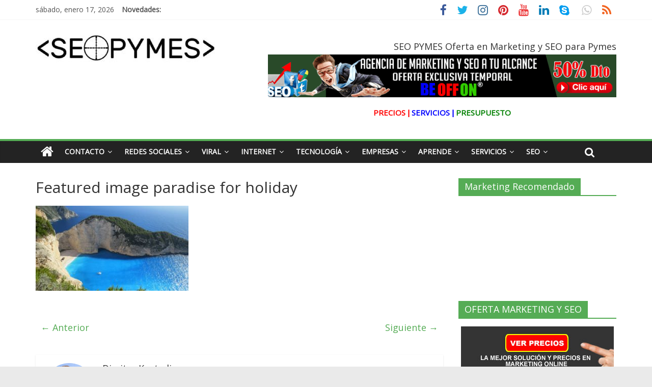

--- FILE ---
content_type: text/html; charset=UTF-8
request_url: https://seopymes.com/featured-image-paradise-for-holiday/
body_size: 17371
content:
<!DOCTYPE html>
<html dir="ltr" lang="es"
	prefix="og: https://ogp.me/ns#" >
<head>
	<meta charset="UTF-8" />
	<meta name="viewport" content="width=device-width, initial-scale=1">
	<link rel="profile" href="https://gmpg.org/xfn/11" />
	<link rel="pingback" href="https://seopymes.com/xmlrpc.php" />
	<link media="all" href="https://seopymes.com/wp-content/cache/autoptimize/css/autoptimize_90e7126d2d9e16fa19382acb54efe482.css" rel="stylesheet" /><title>Featured image paradise for holiday | ✈ SEOPYMES™ &amp; SEO para Pymes - La mejor Agencia ✔</title>

		<!-- All in One SEO 4.2.8 - aioseo.com -->
		<meta name="robots" content="max-image-preview:large" />
		<link rel="canonical" href="https://seopymes.com/featured-image-paradise-for-holiday/" />
		<meta name="generator" content="All in One SEO (AIOSEO) 4.2.8 " />
		<meta property="og:locale" content="es_ES" />
		<meta property="og:site_name" content="✈ SEOPYMES™ &amp; SEO para Pymes - La mejor Agencia ✔ | SEOPYMES ™ Servicios de posicionamiento seo al mejor Precio. Presupuesto SEO.  Noticias seo , cursos ,manuales y guías seo para Pymes. Asesor SEO para Pymes 24 online" />
		<meta property="og:type" content="article" />
		<meta property="og:title" content="Featured image paradise for holiday | ✈ SEOPYMES™ &amp; SEO para Pymes - La mejor Agencia ✔" />
		<meta property="og:url" content="https://seopymes.com/featured-image-paradise-for-holiday/" />
		<meta property="og:image" content="https://seopymes.com/wp-content/uploads/2022/12/MARCA-SEOPYMES-LOGO-NUEVO.jpg" />
		<meta property="og:image:secure_url" content="https://seopymes.com/wp-content/uploads/2022/12/MARCA-SEOPYMES-LOGO-NUEVO.jpg" />
		<meta property="article:published_time" content="2019-03-01T14:37:22+00:00" />
		<meta property="article:modified_time" content="2019-03-01T14:37:22+00:00" />
		<meta name="twitter:card" content="summary" />
		<meta name="twitter:title" content="Featured image paradise for holiday | ✈ SEOPYMES™ &amp; SEO para Pymes - La mejor Agencia ✔" />
		<meta name="twitter:image" content="https://seopymes.com/wp-content/uploads/2022/12/MARCA-SEOPYMES-LOGO-NUEVO.jpg" />
		<script type="application/ld+json" class="aioseo-schema">
			{"@context":"https:\/\/schema.org","@graph":[{"@type":"BreadcrumbList","@id":"https:\/\/seopymes.com\/featured-image-paradise-for-holiday\/#breadcrumblist","itemListElement":[{"@type":"ListItem","@id":"https:\/\/seopymes.com\/#listItem","position":1,"item":{"@type":"WebPage","@id":"https:\/\/seopymes.com\/","name":"Inicio","description":"SEOPYMES \u2122 Agencia de SEO para Pymes y aut\u00f3nomos mejor precio garantizado. Presupuesto SEO y Auditoria SEO Onpage y Offpage gratis solo por informarte.\u00bfResultados r\u00e1pidos en SEO? Whatsapp 609775568","url":"https:\/\/seopymes.com\/"},"nextItem":"https:\/\/seopymes.com\/featured-image-paradise-for-holiday\/#listItem"},{"@type":"ListItem","@id":"https:\/\/seopymes.com\/featured-image-paradise-for-holiday\/#listItem","position":2,"item":{"@type":"WebPage","@id":"https:\/\/seopymes.com\/featured-image-paradise-for-holiday\/","name":"Featured image paradise for holiday","url":"https:\/\/seopymes.com\/featured-image-paradise-for-holiday\/"},"previousItem":"https:\/\/seopymes.com\/#listItem"}]},{"@type":"ItemPage","@id":"https:\/\/seopymes.com\/featured-image-paradise-for-holiday\/#itempage","url":"https:\/\/seopymes.com\/featured-image-paradise-for-holiday\/","name":"Featured image paradise for holiday | \u2708 SEOPYMES\u2122 & SEO para Pymes - La mejor Agencia \u2714","inLanguage":"es-ES","isPartOf":{"@id":"https:\/\/seopymes.com\/#website"},"breadcrumb":{"@id":"https:\/\/seopymes.com\/featured-image-paradise-for-holiday\/#breadcrumblist"},"author":"https:\/\/seopymes.com\/author\/portavoz\/#author","creator":"https:\/\/seopymes.com\/author\/portavoz\/#author","datePublished":"2019-03-01T14:37:22+00:00","dateModified":"2019-03-01T14:37:22+00:00"},{"@type":"Organization","@id":"https:\/\/seopymes.com\/#organization","name":"Agencia de Marketing y SEO - BEOFFON SEOPYMES","url":"https:\/\/seopymes.com\/","logo":{"@type":"ImageObject","url":"https:\/\/seopymes.com\/wp-content\/uploads\/2019\/08\/agencia-seo-para-pymes.png","@id":"https:\/\/seopymes.com\/#organizationLogo","width":296,"height":90,"caption":"Agencia seo para pymes"},"image":{"@id":"https:\/\/seopymes.com\/#organizationLogo"},"contactPoint":{"@type":"ContactPoint","telephone":"+34609775568","contactType":"Technical Support"}},{"@type":"WebSite","@id":"https:\/\/seopymes.com\/#website","url":"https:\/\/seopymes.com\/","name":"\u2708 SEOPYMES\u2122 & SEO para Pymes - La mejor Agencia \u2714","description":"SEOPYMES \u2122 Servicios de posicionamiento seo al mejor Precio. Presupuesto SEO.  Noticias seo , cursos ,manuales y gu\u00edas seo para Pymes. Asesor SEO para Pymes 24 online","inLanguage":"es-ES","publisher":{"@id":"https:\/\/seopymes.com\/#organization"}}]}
		</script>
		<script type="text/javascript" >
			window.ga=window.ga||function(){(ga.q=ga.q||[]).push(arguments)};ga.l=+new Date;
			ga('create', "UA-67534034-1", 'auto');
			ga('send', 'pageview');
		</script>
		<script async src="https://www.google-analytics.com/analytics.js"></script>
		<!-- All in One SEO -->

<link rel='dns-prefetch' href='//fonts.googleapis.com' />
<link rel='dns-prefetch' href='//s.w.org' />
<link rel="alternate" type="application/rss+xml" title="✈ SEOPYMES™ &amp; SEO para Pymes - La mejor Agencia ✔ &raquo; Feed" href="https://seopymes.com/feed/" />
<link rel="alternate" type="application/rss+xml" title="✈ SEOPYMES™ &amp; SEO para Pymes - La mejor Agencia ✔ &raquo; RSS de los comentarios" href="https://seopymes.com/comments/feed/" />
<link rel="alternate" type="application/rss+xml" title="✈ SEOPYMES™ &amp; SEO para Pymes - La mejor Agencia ✔ &raquo; Featured image paradise for holiday RSS de los comentarios" href="https://seopymes.com/feed/?attachment_id=10" />
		<script type="text/javascript">
			window._wpemojiSettings = {"baseUrl":"https:\/\/s.w.org\/images\/core\/emoji\/11.2.0\/72x72\/","ext":".png","svgUrl":"https:\/\/s.w.org\/images\/core\/emoji\/11.2.0\/svg\/","svgExt":".svg","source":{"concatemoji":"https:\/\/seopymes.com\/wp-includes\/js\/wp-emoji-release.min.js?ver=5.1.1"}};
			!function(a,b,c){function d(a,b){var c=String.fromCharCode;l.clearRect(0,0,k.width,k.height),l.fillText(c.apply(this,a),0,0);var d=k.toDataURL();l.clearRect(0,0,k.width,k.height),l.fillText(c.apply(this,b),0,0);var e=k.toDataURL();return d===e}function e(a){var b;if(!l||!l.fillText)return!1;switch(l.textBaseline="top",l.font="600 32px Arial",a){case"flag":return!(b=d([55356,56826,55356,56819],[55356,56826,8203,55356,56819]))&&(b=d([55356,57332,56128,56423,56128,56418,56128,56421,56128,56430,56128,56423,56128,56447],[55356,57332,8203,56128,56423,8203,56128,56418,8203,56128,56421,8203,56128,56430,8203,56128,56423,8203,56128,56447]),!b);case"emoji":return b=d([55358,56760,9792,65039],[55358,56760,8203,9792,65039]),!b}return!1}function f(a){var c=b.createElement("script");c.src=a,c.defer=c.type="text/javascript",b.getElementsByTagName("head")[0].appendChild(c)}var g,h,i,j,k=b.createElement("canvas"),l=k.getContext&&k.getContext("2d");for(j=Array("flag","emoji"),c.supports={everything:!0,everythingExceptFlag:!0},i=0;i<j.length;i++)c.supports[j[i]]=e(j[i]),c.supports.everything=c.supports.everything&&c.supports[j[i]],"flag"!==j[i]&&(c.supports.everythingExceptFlag=c.supports.everythingExceptFlag&&c.supports[j[i]]);c.supports.everythingExceptFlag=c.supports.everythingExceptFlag&&!c.supports.flag,c.DOMReady=!1,c.readyCallback=function(){c.DOMReady=!0},c.supports.everything||(h=function(){c.readyCallback()},b.addEventListener?(b.addEventListener("DOMContentLoaded",h,!1),a.addEventListener("load",h,!1)):(a.attachEvent("onload",h),b.attachEvent("onreadystatechange",function(){"complete"===b.readyState&&c.readyCallback()})),g=c.source||{},g.concatemoji?f(g.concatemoji):g.wpemoji&&g.twemoji&&(f(g.twemoji),f(g.wpemoji)))}(window,document,window._wpemojiSettings);
		</script>
		
	


<link rel='stylesheet' id='colormag_googlefonts-css'  href='//fonts.googleapis.com/css?family=Open+Sans&#038;ver=5.1.1' type='text/css' media='all' />



<script type='text/javascript' src='https://seopymes.com/wp-includes/js/jquery/jquery.js?ver=1.12.4'></script>

<!--[if lte IE 8]>
<script type='text/javascript' src='https://seopymes.com/wp-content/themes/colormag-pro/js/html5shiv.min.js?ver=5.1.1'></script>
<![endif]-->
<script type='text/javascript'>
/* <![CDATA[ */
var colormag_script_vars = {"no_more_posts":"No more post"};
/* ]]> */
</script>


<link rel='https://api.w.org/' href='https://seopymes.com/wp-json/' />
<link rel="EditURI" type="application/rsd+xml" title="RSD" href="https://seopymes.com/xmlrpc.php?rsd" />
<link rel="wlwmanifest" type="application/wlwmanifest+xml" href="https://seopymes.com/wp-includes/wlwmanifest.xml" /> 
<meta name="generator" content="WordPress 5.1.1" />
<link rel='shortlink' href='https://seopymes.com/?p=10' />
<link rel="alternate" type="application/json+oembed" href="https://seopymes.com/wp-json/oembed/1.0/embed?url=https%3A%2F%2Fseopymes.com%2Ffeatured-image-paradise-for-holiday%2F" />
<link rel="alternate" type="text/xml+oembed" href="https://seopymes.com/wp-json/oembed/1.0/embed?url=https%3A%2F%2Fseopymes.com%2Ffeatured-image-paradise-for-holiday%2F&#038;format=xml" />
<script language="javascript" type="text/javascript">
			 var style = document.createElement("style");
			 style.type = "text/css";
			 style.id = "antiClickjack";
			 if ("cssText" in style){
			   style.cssText = "body{display:none !important;}";
			 }else{
			   style.innerHTML = "body{display:none !important;}";
			}
			document.getElementsByTagName("head")[0].appendChild(style);

			if (top.document.domain === document.domain) {
			 var antiClickjack = document.getElementById("antiClickjack");
			 antiClickjack.parentNode.removeChild(antiClickjack);
			} else {
			 top.location = self.location;
			}
		  </script><meta name="generator" content="Powered by Visual Composer - drag and drop page builder for WordPress."/>
<!--[if lte IE 9]><link rel="stylesheet" type="text/css" href="https://seopymes.com/wp-content/plugins/js_composer/assets/css/vc_lte_ie9.min.css" media="screen"><![endif]--><link rel="icon" href="https://seopymes.com/wp-content/uploads/2019/03/cropped-favicon-32x32.jpg" sizes="32x32" />
<link rel="icon" href="https://seopymes.com/wp-content/uploads/2019/03/cropped-favicon-192x192.jpg" sizes="192x192" />
<link rel="apple-touch-icon-precomposed" href="https://seopymes.com/wp-content/uploads/2019/03/cropped-favicon-180x180.jpg" />
<meta name="msapplication-TileImage" content="https://seopymes.com/wp-content/uploads/2019/03/cropped-favicon-270x270.jpg" />
<!-- ✈ SEOPYMES™ &amp; SEO para Pymes - La mejor Agencia ✔ Internal Styles -->		
				
		<noscript><style type="text/css"> .wpb_animate_when_almost_visible { opacity: 1; }</style></noscript><!-- Global site tag (gtag.js) - Google Analytics -->
<script async src="https://www.googletagmanager.com/gtag/js?id=UA-35266160-2"></script>
<script>
  window.dataLayer = window.dataLayer || [];
  function gtag(){dataLayer.push(arguments);}
  gtag('js', new Date());

  gtag('config', 'UA-35266160-2');
</script>
</head>

<body data-rsssl=1 class="attachment attachment-template-default single single-attachment postid-10 attachmentid-10 attachment-jpeg wp-custom-logo  wide wpbdp-with-button-styles wpb-js-composer js-comp-ver-5.1.1 vc_responsive">




<div id="page" class="hfeed site">

	
	
	<header id="masthead" class="site-header clearfix ">
		<div id="header-text-nav-container" class="clearfix">

			
							<div class="news-bar">
				<div class="inner-wrap clearfix">
					
		<div class="date-in-header">
			sábado, enero 17, 2026		</div>

		
							<div class="breaking-news">
			<strong class="breaking-news-latest">
				Novedades:			</strong>
			<ul class="newsticker">
									<li>
						<a href="https://seopymes.com/descubre-el-servicio-esencial-de-movilidad-radio-taxi-en-aljarafe/" title="Descubre el Servicio Esencial de Movilidad Radio Taxi en Aljarafe">Descubre el Servicio Esencial de Movilidad Radio Taxi en Aljarafe</a>
					</li>
									<li>
						<a href="https://seopymes.com/marketing-de-ieo/" title="Marketing de IEO: Guía completa para una carrera en el mundo de las criptomonedas">Marketing de IEO: Guía completa para una carrera en el mundo de las criptomonedas</a>
					</li>
									<li>
						<a href="https://seopymes.com/publicidad-en-directorios-web-para-clinicas-dentales-y-estrategias-de-marketing-digital/" title="Publicidad en Directorios Web para Clinicas Dentales y Estrategias de Marketing Digital">Publicidad en Directorios Web para Clinicas Dentales y Estrategias de Marketing Digital</a>
					</li>
									<li>
						<a href="https://seopymes.com/cual-es-el-numero-de-taxi-en-aljarafe-tel-653404040/" title="Cual es el numero de Taxi en Aljarafe tel 653404040">Cual es el numero de Taxi en Aljarafe tel 653404040</a>
					</li>
									<li>
						<a href="https://seopymes.com/el-raton-perez-y-el-viaje-magico/" title="El Ratón Pérez y el viaje mágico">El Ratón Pérez y el viaje mágico</a>
					</li>
							</ul>
		</div>
		
					
		
		<div class="social-links clearfix">
			<ul>
				<li><a href="https://www.facebook.com/seopymes" target="_blank"><i class="fa fa-facebook"></i></a></li><li><a href="https://twitter.com/seopymes" target="_blank"><i class="fa fa-twitter"></i></a></li><li><a href="https://www.instagram.com/ayuda_redes_sociales/" target="_blank"><i class="fa fa-instagram"></i></a></li><li><a href="https://www.pinterest.es/ayudaredessociales/" target="_blank"><i class="fa fa-pinterest"></i></a></li><li><a href="https://www.youtube.com/channel/UCOYh0z-pUbTveRnnNy9p4Tw" target="_blank"><i class="fa fa-youtube"></i></a></li><li><a href="https://www.linkedin.com/company/seo-pymes" target="_blank"><i class="fa fa-linkedin"></i></a></li><li><a href="skype:beoffon?call" target="_blank"><i class="fa fa-skype"></i></a></li>
				<li><a href="https://api.whatsapp.com/send?phone=34609775568&#038;text=Hola%2C%20Necesito%20ayuda%20con%20mis%20redes" target="_blank"><i class="fa fa-whatsapp"></i></a></li><li><a href="#" target="_blank"><i class="fa fa-rss"></i></a></li>			</ul>
		</div><!-- .social-links -->
						</div>
			</div>
		
				
				
		<div class="inner-wrap">

			<div id="header-text-nav-wrap" class="clearfix">
				<div id="header-left-section">
											<div id="header-logo-image">
							<a href="https://seopymes.com/" class="custom-logo-link" rel="home" itemprop="url"><img width="352" height="70" src="https://seopymes.com/wp-content/uploads/2022/12/MARCA-SEOPYMES-LOGO-NUEVO.jpg" class="custom-logo" alt="SEOPYMES ™ SEO para Pymes" itemprop="logo" srcset="https://seopymes.com/wp-content/uploads/2022/12/MARCA-SEOPYMES-LOGO-NUEVO.jpg 352w, https://seopymes.com/wp-content/uploads/2022/12/MARCA-SEOPYMES-LOGO-NUEVO-300x60.jpg 300w" sizes="(max-width: 352px) 100vw, 352px" /></a>						</div><!-- #header-logo-image -->
											<div id="header-text" class="screen-reader-text">
													<h3 id="site-title">
								<a href="https://seopymes.com/" title="✈ SEOPYMES™ &amp; SEO para Pymes &#8211; La mejor Agencia ✔" rel="home">✈ SEOPYMES™ &amp; SEO para Pymes &#8211; La mejor Agencia ✔</a>
							</h3>
						
												<p id="site-description">SEOPYMES ™ Servicios de posicionamiento seo al mejor Precio. Presupuesto SEO.  Noticias seo , cursos ,manuales y guías seo para Pymes. Asesor SEO para Pymes 24 online</p>
						<!-- #site-description -->
					</div><!-- #header-text -->
				</div><!-- #header-left-section -->
				<div id="header-right-section">
											<div id="header-right-sidebar" class="clearfix">
							<aside id="custom_html-4" class="widget_text widget widget_custom_html clearfix"><h3 class="widget-title">SEO PYMES Oferta en Marketing y SEO para Pymes</h3><div class="textwidget custom-html-widget"><a href="https://beoffon.com/agencia-marketing-promocion/" target="_blank"><img src="https://seopymes.com/contenido/wp-content/uploads/2019/03/agencia-de-marketing-y-seo-beoffon-oferta-1.gif" alt="Oferta en Marketing y SEO para Pymes"/></a></div></aside><aside id="custom_html-6" class="widget_text widget widget_custom_html clearfix"><div class="textwidget custom-html-widget"><p style="text-align: center;"><a title="Agencia con mejores precios en marketing y seo" href="https://seopymes.com/precios/" target="_blank" rel="noopener"><strong><span style="color: #ff0000;">PRECIOS ǀ</span></strong></a>    <span style="color: #0000ff;"><a style="color: #0000ff;" title="Agencia con mejores servicios en marketing y seo" href="https://seopymes.com/servicios/" target="_blank" rel="noopener"><strong>SERVICIOS ǀ</strong></a></span>    <span style="color: #008000;"><a style="color: #008000;" title="Presupuesto Gratis en marketing y seo" href="https://seopymes.com/presupuesto/" target="_blank" rel="noopener"><strong>PRESUPUESTO</strong></a></span></p></div></aside>						</div>
										</div><!-- #header-right-section -->

			</div><!-- #header-text-nav-wrap -->

		</div><!-- .inner-wrap -->

		
				
				
					<nav id="site-navigation" class="main-navigation clearfix">
				<div class="inner-wrap clearfix">
											<div class="home-icon">
							<a href="https://seopymes.com/" title="✈ SEOPYMES™ &amp; SEO para Pymes &#8211; La mejor Agencia ✔"><i class="fa fa-home"></i></a>
						</div>
											<p class="menu-toggle"></p>
					<div class="menu-primary-container"><ul id="menu-primary" class="menu"><li id="menu-item-584" class="menu-item menu-item-type-post_type menu-item-object-page menu-item-has-children menu-item-584"><a href="https://seopymes.com/contacto/">Contacto</a>
<ul class="sub-menu">
	<li id="menu-item-708" class="menu-item menu-item-type-post_type menu-item-object-page menu-item-708"><a href="https://seopymes.com/presupuesto/">Presupuesto</a></li>
	<li id="menu-item-709" class="menu-item menu-item-type-post_type menu-item-object-page menu-item-709"><a href="https://seopymes.com/precios/">Precios</a></li>
	<li id="menu-item-895" class="menu-item menu-item-type-custom menu-item-object-custom menu-item-895"><a href="/colaboracion">Colaborar</a></li>
	<li id="menu-item-711" class="menu-item menu-item-type-post_type menu-item-object-page menu-item-711"><a href="https://seopymes.com/agencias-marketing/">Agencias Marketing</a></li>
	<li id="menu-item-712" class="menu-item menu-item-type-post_type menu-item-object-page menu-item-712"><a href="https://seopymes.com/freelance/">Freelance</a></li>
</ul>
</li>
<li id="menu-item-536" class="menu-item menu-item-type-taxonomy menu-item-object-category menu-item-has-children menu-item-536 menu-item-category-4"><a href="https://seopymes.com/category/redes-sociales/">Redes Sociales</a>
<ul class="sub-menu">
	<li id="menu-item-625" class="menu-item menu-item-type-taxonomy menu-item-object-category menu-item-625 menu-item-category-66"><a href="https://seopymes.com/category/redes-sociales/noticias/">Noticias</a></li>
	<li id="menu-item-730" class="menu-item menu-item-type-custom menu-item-object-custom menu-item-730"><a href="/listado-redes-sociales">Listado Redes</a></li>
	<li id="menu-item-728" class="menu-item menu-item-type-custom menu-item-object-custom menu-item-728"><a href="/redes-sociales/instagram/">Instagram</a></li>
	<li id="menu-item-729" class="menu-item menu-item-type-custom menu-item-object-custom menu-item-729"><a href="/redes-sociales/linkedin/">Linkedin</a></li>
	<li id="menu-item-725" class="menu-item menu-item-type-taxonomy menu-item-object-category menu-item-725 menu-item-category-121"><a href="https://seopymes.com/category/redes-sociales/twitter/">Twitter</a></li>
	<li id="menu-item-727" class="menu-item menu-item-type-custom menu-item-object-custom menu-item-727"><a href="/redes-sociales/facebook/">Facebook</a></li>
	<li id="menu-item-726" class="menu-item menu-item-type-taxonomy menu-item-object-category menu-item-726 menu-item-category-123"><a href="https://seopymes.com/category/redes-sociales/whatsapp/">Whatsapp</a></li>
	<li id="menu-item-1060" class="menu-item menu-item-type-custom menu-item-object-custom menu-item-1060"><a href="/redes-sociales/lifestyle/">LIFESTYLE</a></li>
</ul>
</li>
<li id="menu-item-539" class="menu-item menu-item-type-taxonomy menu-item-object-category menu-item-has-children menu-item-539 menu-item-category-12"><a href="https://seopymes.com/category/viral/">Viral</a>
<ul class="sub-menu">
	<li id="menu-item-626" class="menu-item menu-item-type-taxonomy menu-item-object-category menu-item-626 menu-item-category-67"><a href="https://seopymes.com/category/viral/noticias-viral/">Noticias</a></li>
	<li id="menu-item-636" class="menu-item menu-item-type-taxonomy menu-item-object-category menu-item-636 menu-item-category-71"><a href="https://seopymes.com/category/viral/videos/">Videos</a></li>
	<li id="menu-item-633" class="menu-item menu-item-type-taxonomy menu-item-object-category menu-item-633 menu-item-category-72"><a href="https://seopymes.com/category/viral/fotos/">Fotos</a></li>
	<li id="menu-item-632" class="menu-item menu-item-type-taxonomy menu-item-object-category menu-item-632 menu-item-category-73"><a href="https://seopymes.com/category/viral/famosos/">Famosos</a></li>
	<li id="menu-item-634" class="menu-item menu-item-type-taxonomy menu-item-object-category menu-item-634 menu-item-category-74"><a href="https://seopymes.com/category/viral/periodismo-3-0/">Periodismo 3.0</a></li>
	<li id="menu-item-631" class="menu-item menu-item-type-taxonomy menu-item-object-category menu-item-631 menu-item-category-75"><a href="https://seopymes.com/category/viral/divertido/">Divertido</a></li>
	<li id="menu-item-635" class="menu-item menu-item-type-taxonomy menu-item-object-category menu-item-635 menu-item-category-76"><a href="https://seopymes.com/category/viral/trending-topic/">Trending Topic</a></li>
</ul>
</li>
<li id="menu-item-596" class="menu-item menu-item-type-taxonomy menu-item-object-category menu-item-has-children menu-item-596 menu-item-category-13"><a href="https://seopymes.com/category/internet/">Internet</a>
<ul class="sub-menu">
	<li id="menu-item-659" class="menu-item menu-item-type-taxonomy menu-item-object-category menu-item-659 menu-item-category-85"><a href="https://seopymes.com/category/internet/seguridad/">Seguridad</a></li>
	<li id="menu-item-654" class="menu-item menu-item-type-taxonomy menu-item-object-category menu-item-654 menu-item-category-86"><a href="https://seopymes.com/category/internet/hacking/">Hacking</a></li>
	<li id="menu-item-657" class="menu-item menu-item-type-taxonomy menu-item-object-category menu-item-657 menu-item-category-87"><a href="https://seopymes.com/category/internet/periodicos/">Periódicos</a></li>
	<li id="menu-item-653" class="menu-item menu-item-type-taxonomy menu-item-object-category menu-item-653 menu-item-category-89"><a href="https://seopymes.com/category/internet/dominios/">Dominios</a></li>
	<li id="menu-item-655" class="menu-item menu-item-type-taxonomy menu-item-object-category menu-item-655 menu-item-category-90"><a href="https://seopymes.com/category/internet/hosting/">hosting</a></li>
	<li id="menu-item-656" class="menu-item menu-item-type-taxonomy menu-item-object-category menu-item-656 menu-item-category-91"><a href="https://seopymes.com/category/internet/noticias-internet/">Noticias</a></li>
	<li id="menu-item-658" class="menu-item menu-item-type-taxonomy menu-item-object-category menu-item-658 menu-item-category-92"><a href="https://seopymes.com/category/internet/politica/">politica</a></li>
	<li id="menu-item-661" class="menu-item menu-item-type-custom menu-item-object-custom menu-item-661"><a href="/internet/vida-digital/">Vida digital</a></li>
</ul>
</li>
<li id="menu-item-428" class="menu-item menu-item-type-taxonomy menu-item-object-category menu-item-has-children menu-item-428 menu-item-category-23"><a href="https://seopymes.com/category/tecnologia/">Tecnología</a>
<ul class="sub-menu">
	<li id="menu-item-629" class="menu-item menu-item-type-taxonomy menu-item-object-category menu-item-629 menu-item-category-68"><a href="https://seopymes.com/category/tecnologia/noticias-tecnologia/">Noticias</a></li>
	<li id="menu-item-651" class="menu-item menu-item-type-taxonomy menu-item-object-category menu-item-651 menu-item-category-77"><a href="https://seopymes.com/category/tecnologia/software/">Software</a></li>
	<li id="menu-item-646" class="menu-item menu-item-type-taxonomy menu-item-object-category menu-item-646 menu-item-category-78"><a href="https://seopymes.com/category/tecnologia/hardware/">hardware</a></li>
	<li id="menu-item-648" class="menu-item menu-item-type-taxonomy menu-item-object-category menu-item-648 menu-item-category-79"><a href="https://seopymes.com/category/tecnologia/moviles/">Móviles</a></li>
	<li id="menu-item-649" class="menu-item menu-item-type-taxonomy menu-item-object-category menu-item-649 menu-item-category-80"><a href="https://seopymes.com/category/tecnologia/ordenadores/">Ordenadores</a></li>
	<li id="menu-item-652" class="menu-item menu-item-type-taxonomy menu-item-object-category menu-item-652 menu-item-category-81"><a href="https://seopymes.com/category/tecnologia/aplicaciones/">Aplicaciones</a></li>
	<li id="menu-item-647" class="menu-item menu-item-type-taxonomy menu-item-object-category menu-item-647 menu-item-category-82"><a href="https://seopymes.com/category/tecnologia/juegos/">Juegos</a></li>
	<li id="menu-item-650" class="menu-item menu-item-type-taxonomy menu-item-object-category menu-item-650 menu-item-category-83"><a href="https://seopymes.com/category/tecnologia/relojes/">Relojes</a></li>
	<li id="menu-item-645" class="menu-item menu-item-type-taxonomy menu-item-object-category menu-item-645 menu-item-category-84"><a href="https://seopymes.com/category/tecnologia/criptomonedas/">Criptomonedas</a></li>
</ul>
</li>
<li id="menu-item-580" class="menu-item menu-item-type-taxonomy menu-item-object-category menu-item-has-children menu-item-580 menu-item-category-62"><a href="https://seopymes.com/category/empresas/">Empresas</a>
<ul class="sub-menu">
	<li id="menu-item-628" class="menu-item menu-item-type-taxonomy menu-item-object-category menu-item-628 menu-item-category-69"><a href="https://seopymes.com/category/empresas/noticias-empresas/">Noticias</a></li>
	<li id="menu-item-664" class="menu-item menu-item-type-taxonomy menu-item-object-category menu-item-664 menu-item-category-94"><a href="https://seopymes.com/category/empresas/negocios/">Negocios</a></li>
	<li id="menu-item-668" class="menu-item menu-item-type-custom menu-item-object-custom menu-item-668"><a href="/empresas/start-up/">Start Up</a></li>
	<li id="menu-item-667" class="menu-item menu-item-type-taxonomy menu-item-object-category menu-item-667 menu-item-category-96"><a href="https://seopymes.com/category/empresas/reputacion/">Reputación</a></li>
	<li id="menu-item-663" class="menu-item menu-item-type-taxonomy menu-item-object-category menu-item-663 menu-item-category-97"><a href="https://seopymes.com/category/empresas/exito/">Éxito</a></li>
	<li id="menu-item-666" class="menu-item menu-item-type-taxonomy menu-item-object-category menu-item-666 menu-item-category-98"><a href="https://seopymes.com/category/empresas/ofertas/">Ofertas</a></li>
	<li id="menu-item-662" class="menu-item menu-item-type-taxonomy menu-item-object-category menu-item-662 menu-item-category-99"><a href="https://seopymes.com/category/empresas/entrevistas/">Entrevistas</a></li>
	<li id="menu-item-665" class="menu-item menu-item-type-taxonomy menu-item-object-category menu-item-665 menu-item-category-100"><a href="https://seopymes.com/category/empresas/notas-prensa/">Notas Prensa</a></li>
</ul>
</li>
<li id="menu-item-581" class="menu-item menu-item-type-taxonomy menu-item-object-category menu-item-has-children menu-item-581 menu-item-category-63"><a href="https://seopymes.com/category/aprende/">Aprende</a>
<ul class="sub-menu">
	<li id="menu-item-671" class="menu-item menu-item-type-taxonomy menu-item-object-category menu-item-671 menu-item-category-101"><a href="https://seopymes.com/category/aprende/glosario/">Glosario</a></li>
	<li id="menu-item-677" class="menu-item menu-item-type-custom menu-item-object-custom menu-item-677"><a href="/aprende/wiki/">Wiki</a></li>
	<li id="menu-item-674" class="menu-item menu-item-type-taxonomy menu-item-object-category menu-item-674 menu-item-category-103"><a href="https://seopymes.com/category/aprende/manuales/">Manuales</a></li>
	<li id="menu-item-669" class="menu-item menu-item-type-taxonomy menu-item-object-category menu-item-669 menu-item-category-104"><a href="https://seopymes.com/category/aprende/cursos/">Cursos</a></li>
	<li id="menu-item-673" class="menu-item menu-item-type-taxonomy menu-item-object-category menu-item-673 menu-item-category-105"><a href="https://seopymes.com/category/aprende/libros/">Libros</a></li>
	<li id="menu-item-678" class="menu-item menu-item-type-custom menu-item-object-custom menu-item-678"><a href="/aprende/videos-aprende/">Videos</a></li>
	<li id="menu-item-670" class="menu-item menu-item-type-taxonomy menu-item-object-category menu-item-670 menu-item-category-108"><a href="https://seopymes.com/category/aprende/descargar/">Descargar</a></li>
	<li id="menu-item-672" class="menu-item menu-item-type-taxonomy menu-item-object-category menu-item-672 menu-item-category-109"><a href="https://seopymes.com/category/aprende/gratis/">Gratis</a></li>
</ul>
</li>
<li id="menu-item-627" class="menu-item menu-item-type-post_type menu-item-object-page menu-item-has-children menu-item-627"><a href="https://seopymes.com/servicios/">Servicios</a>
<ul class="sub-menu">
	<li id="menu-item-1043" class="menu-item menu-item-type-custom menu-item-object-custom menu-item-1043"><a href="/servicios/">Todos Servicios</a></li>
	<li id="menu-item-715" class="menu-item menu-item-type-post_type menu-item-object-page menu-item-715"><a href="https://seopymes.com/formacion/">Formación</a></li>
	<li id="menu-item-714" class="menu-item menu-item-type-post_type menu-item-object-page menu-item-714"><a href="https://seopymes.com/diseno-redes/">Diseño Redes</a></li>
	<li id="menu-item-723" class="menu-item menu-item-type-post_type menu-item-object-page menu-item-723"><a href="https://seopymes.com/gestion-redes/">Gestión Redes</a></li>
	<li id="menu-item-722" class="menu-item menu-item-type-post_type menu-item-object-page menu-item-722"><a href="https://seopymes.com/consultoria/">CONSULTORÍA</a></li>
	<li id="menu-item-716" class="menu-item menu-item-type-post_type menu-item-object-page menu-item-716"><a href="https://seopymes.com/marketing/">MARKETING</a></li>
	<li id="menu-item-717" class="menu-item menu-item-type-post_type menu-item-object-page menu-item-717"><a href="https://seopymes.com/soporte-tecnico/">Soporte Técnico</a></li>
</ul>
</li>
<li id="menu-item-660" class="menu-item menu-item-type-taxonomy menu-item-object-category menu-item-has-children menu-item-660 menu-item-category-88"><a href="https://seopymes.com/category/seo/">Seo</a>
<ul class="sub-menu">
	<li id="menu-item-1405" class="menu-item menu-item-type-taxonomy menu-item-object-category menu-item-1405 menu-item-category-175"><a href="https://seopymes.com/category/seo/backlinks/">BACKLINKS SEO</a></li>
	<li id="menu-item-1401" class="menu-item menu-item-type-taxonomy menu-item-object-category menu-item-1401 menu-item-category-171"><a href="https://seopymes.com/category/seo/seo-google/">SEO GOOGLE</a></li>
	<li id="menu-item-1402" class="menu-item menu-item-type-taxonomy menu-item-object-category menu-item-1402 menu-item-category-172"><a href="https://seopymes.com/category/seo/seo-bing/">SEO BING</a></li>
	<li id="menu-item-1404" class="menu-item menu-item-type-taxonomy menu-item-object-category menu-item-1404 menu-item-category-174"><a href="https://seopymes.com/category/seo/white-hat-seo/">WHITE HAT SEO</a></li>
	<li id="menu-item-1403" class="menu-item menu-item-type-taxonomy menu-item-object-category menu-item-1403 menu-item-category-173"><a href="https://seopymes.com/category/seo/black-hat-seo/">BLACK HAT SEO</a></li>
</ul>
</li>
</ul></div>											
		<div class="random-post">
							<a href="https://seopymes.com/lo-que-debes-saber-sobre-el-marketing-online-y-google/" title="Ver una entrada aleatoria"><i class="fa fa-random"></i></a>
					</div>

																		<i class="fa fa-search search-top"></i>
						<div class="search-form-top">
							<form action="https://seopymes.com/" class="search-form searchform clearfix" method="get">
	<div class="search-wrap">
		<input type="text" placeholder="Buscar" class="s field" name="s">
		<button class="search-icon" type="submit"></button>
	</div>
</form><!-- .searchform -->
						</div>
									</div>
			</nav>
		
		
			
		</div><!-- #header-text-nav-container -->

		
	</header>

		
	<div id="main" class="clearfix">
		
		
		<div class="inner-wrap clearfix">
			

<div id="primary">
	<div id="content" class="clearfix">

		
			
<article id="post-10" class="post-10 attachment type-attachment status-inherit hentry">
	
	
	
	
		
	
	<div class="article-content clearfix">

		
		
			<header class="entry-header">
				<h1 class="entry-title">
					Featured image paradise for holiday				</h1>
			</header>

			
		<div class="entry-content clearfix">
			<p class="attachment"><a href='https://seopymes.com/wp-content/uploads/2019/03/sea.jpg'><img width="300" height="167" src="https://seopymes.com/wp-content/uploads/2019/03/sea-300x167.jpg" class="attachment-medium size-medium" alt="" srcset="https://seopymes.com/wp-content/uploads/2019/03/sea-300x167.jpg 300w, https://seopymes.com/wp-content/uploads/2019/03/sea-768x427.jpg 768w, https://seopymes.com/wp-content/uploads/2019/03/sea.jpg 800w" sizes="(max-width: 300px) 100vw, 300px" /></a></p>
		</div>

			</div>

	</article>

		
	</div><!-- #content -->

	
		<ul class="default-wp-page clearfix">
			<li class="previous"><a href='https://seopymes.com/featured-image-relay-race/'>&larr; Anterior</a></li>
			<li class="next"><a href='https://seopymes.com/featured-image-ad-medium/'>Siguiente &rarr;</a></li>
		</ul>
			
		
			
			<div class="author-box author-bio-style-one">
				<div class="author-description-wrapper">
					<h4 class="author-name">Dimitar Kostadinov</h4>

					
					<p class="author-description">Social Media &amp; SEO Strategist en Agencia de Marketing y SEO para Pymes - BEOFFON®</p>

						<ul class="author-social-sites">
			<li class="twitter-link">
			<a href="https://twitter.com/DimitarKos"><i class="fa fa-twitter"></i></a>
		</li>
				<li class="facebook-link">
			<a href="https://facebook.com/d.s.kostadinov"><i class="fa fa-facebook"></i></a>
		</li>
						<li class="linkedin-link">
			<a href="https://linkedin.com//in/dimitarkostadinov"><i class="fa fa-linkedin"></i></a>
		</li>
				<li class="instagram-link">
			<a href="https://instagram.com/dimitarkos"><i class="fa fa-instagram"></i></a>
		</li>
				</ul>
											<p class="author-url">Dimitar Kostadinov has 106 posts and counting.							<a href="https://seopymes.com/author/portavoz/">See all posts by Dimitar Kostadinov</a>
						</p>
									</div>
				<div class="author-img"><img alt='' src='https://secure.gravatar.com/avatar/e28656c10eb7b6cf850d9e68ec58c3aa?s=100&#038;d=mm&#038;r=g' srcset='https://secure.gravatar.com/avatar/e28656c10eb7b6cf850d9e68ec58c3aa?s=200&#038;d=mm&#038;r=g 2x' class='avatar avatar-100 photo' height='100' width='100' /></div>
			</div>
		
		<div class="share-buttons">
	<span class="share">Share This Post:</span>
	<div id="twitter" data-url="https://seopymes.com/featured-image-paradise-for-holiday/" data-text="Featured image paradise for holiday" data-title="Tweet This"></div>
	<div id="facebook" data-url="https://seopymes.com/featured-image-paradise-for-holiday/" data-text="Featured image paradise for holiday" data-title="Like This"></div>
	<div id="googleplus" data-url="https://seopymes.com/featured-image-paradise-for-holiday/" data-text="Featured image paradise for holiday" data-title="+1 This"></div>
	<div id="pinterest" data-url="https://seopymes.com/featured-image-paradise-for-holiday/" data-text="Featured image paradise for holiday" data-title="Pin It"></div>
</div><!--/.sharrre-container-->

<script type="text/javascript">
	// Share
	jQuery( document ).ready( function () {
		jQuery( '#twitter' ).sharrre( {
			share          : {
				twitter : true
			},
			template       : '<a class="box" href="#"><div class="count" href="#">{total}</div><div class="share"><i class="fa fa-twitter"></i></div></a>',
			enableHover    : false,
			enableTracking : true,
			click          : function ( api, options ) {
				api.simulateClick();
				api.openPopup( 'twitter' );
			}
		} );
		jQuery( '#facebook' ).sharrre( {
			share          : {
				facebook : true
			},
			template       : '<a class="box" href="#"><div class="count" href="#">{total}</div><div class="share"><i class="fa fa-facebook-square"></i></div></a>',
			enableHover    : false,
			enableTracking : true,
			click          : function ( api, options ) {
				api.simulateClick();
				api.openPopup( 'facebook' );
			}
		} );
		jQuery( '#googleplus' ).sharrre( {
			share          : {
				googlePlus : true
			},
			template       : '<a class="box" href="#"><div class="count" href="#">{total}</div><div class="share"><i class="fa fa-google-plus-square"></i></div></a>',
			enableHover    : false,
			enableTracking : true,
			urlCurl        : 'https://seopymes.com/wp-content/themes/colormag-pro/js/sharrre/sharrre.php',
			click          : function ( api, options ) {
				api.simulateClick();
				api.openPopup( 'googlePlus' );
			}
		} );
		jQuery( '#pinterest' ).sharrre( {
			share          : {
				pinterest : true
			},
			template       : '<a class="box" href="#" rel="nofollow"><div class="count" href="#">{total}</div><div class="share"><i class="fa fa-pinterest"></i></div></a>',
			enableHover    : false,
			enableTracking : true,
			buttons        : {
				pinterest : {
					description : 'Featured image paradise for holiday'				}
			},
			click          : function ( api, options ) {
				api.simulateClick();
				api.openPopup( 'pinterest' );
			}
		} );
	} );
</script>

		

	
	<div class="related-posts-wrapper style-one">

		<h4 class="related-posts-main-title">
			<i class="fa fa-thumbs-up"></i><span>También te puede gustar</span>
		</h4>

		<div class="related-posts clearfix ">

							<div class="single-related-posts">

											<div class="related-posts-thumbnail">
							<a href="https://seopymes.com/hotel-casa-felizia-recomendada-en-els-poblets-para-vacaciones/" title="Hotel Casa Felizia recomendada en Els Poblets para vacaciones">
								<img width="390" height="205" src="https://seopymes.com/wp-content/uploads/2021/12/casa-felizia-la-mejor-en-denia-alicante-390x205.png" class="attachment-colormag-featured-post-medium size-colormag-featured-post-medium wp-post-image" alt="Hotel Casa Felizia recomendada en Els Poblets para vacaciones" />							</a>
						</div>
					
					<div class="article-content">

						<h3 class="entry-title">
							<a href="https://seopymes.com/hotel-casa-felizia-recomendada-en-els-poblets-para-vacaciones/" rel="bookmark" title="Hotel Casa Felizia recomendada en Els Poblets para vacaciones">Hotel Casa Felizia recomendada en Els Poblets para vacaciones</a>
						</h3><!--/.post-title-->

						
													<div class="below-entry-meta ">
								<span class="posted-on"><a href="https://seopymes.com/hotel-casa-felizia-recomendada-en-els-poblets-para-vacaciones/" title="" rel="bookmark"><i class="fa fa-calendar-o"></i> <time class="entry-date published" datetime="2021-12-02T21:31:27+01:00"></time></a></span>
								<span class="byline"><span class="author vcard"><i class="fa fa-user"></i><a class="url fn n" href="https://seopymes.com/author/portavoz/" title="Dimitar Kostadinov">Dimitar Kostadinov</a></span></span>

								<span class="comments"><i class="fa fa-comment"></i><a href="https://seopymes.com/hotel-casa-felizia-recomendada-en-els-poblets-para-vacaciones/#respond">0</a></span>
							</div>
						
											</div>

				</div><!--/.related-->
							<div class="single-related-posts">

											<div class="related-posts-thumbnail">
							<a href="https://seopymes.com/facebook-y-google-seran-considerados-impensable/" title="Facebook y Google serán considerados impensable">
								<img width="390" height="205" src="https://seopymes.com/wp-content/uploads/2015/06/ayuda-redes-sociales-Facebook-y-Google-serán-considerados-impensable-dentro-de-50-años.-1-1-390x205.jpg" class="attachment-colormag-featured-post-medium size-colormag-featured-post-medium wp-post-image" alt="Facebook y Google serán considerados impensable" />							</a>
						</div>
					
					<div class="article-content">

						<h3 class="entry-title">
							<a href="https://seopymes.com/facebook-y-google-seran-considerados-impensable/" rel="bookmark" title="Facebook y Google serán considerados impensable">Facebook y Google serán considerados impensable</a>
						</h3><!--/.post-title-->

						
													<div class="below-entry-meta ">
								<span class="posted-on"><a href="https://seopymes.com/facebook-y-google-seran-considerados-impensable/" title="" rel="bookmark"><i class="fa fa-calendar-o"></i> <time class="entry-date published" datetime="2018-01-23T08:35:49+01:00"></time></a></span>
								<span class="byline"><span class="author vcard"><i class="fa fa-user"></i><a class="url fn n" href="https://seopymes.com/author/portavoz/" title="Dimitar Kostadinov">Dimitar Kostadinov</a></span></span>

								<span class="comments"><i class="fa fa-comment"></i><a href="https://seopymes.com/facebook-y-google-seran-considerados-impensable/#respond">0</a></span>
							</div>
						
											</div>

				</div><!--/.related-->
							<div class="single-related-posts">

											<div class="related-posts-thumbnail">
							<a href="https://seopymes.com/como-una-asesoria-empresarial-puede-ayudar-a-tu-empresa-a-innovar-y-crecer/" title="Cómo una asesoría empresarial puede ayudar a tu empresa a innovar y crecer">
								<img width="390" height="205" src="https://seopymes.com/wp-content/uploads/2023/01/sarabia-consultoria-para-empresas-en-valencia-390x205.jpg" class="attachment-colormag-featured-post-medium size-colormag-featured-post-medium wp-post-image" alt="acolab asesores valencia" />							</a>
						</div>
					
					<div class="article-content">

						<h3 class="entry-title">
							<a href="https://seopymes.com/como-una-asesoria-empresarial-puede-ayudar-a-tu-empresa-a-innovar-y-crecer/" rel="bookmark" title="Cómo una asesoría empresarial puede ayudar a tu empresa a innovar y crecer">Cómo una asesoría empresarial puede ayudar a tu empresa a innovar y crecer</a>
						</h3><!--/.post-title-->

						
													<div class="below-entry-meta ">
								<span class="posted-on"><a href="https://seopymes.com/como-una-asesoria-empresarial-puede-ayudar-a-tu-empresa-a-innovar-y-crecer/" title="" rel="bookmark"><i class="fa fa-calendar-o"></i> <time class="entry-date published" datetime="2023-01-05T08:31:39+01:00"></time></a></span>
								<span class="byline"><span class="author vcard"><i class="fa fa-user"></i><a class="url fn n" href="https://seopymes.com/author/portavoz/" title="Dimitar Kostadinov">Dimitar Kostadinov</a></span></span>

								<span class="comments"><i class="fa fa-comment"></i><a href="https://seopymes.com/como-una-asesoria-empresarial-puede-ayudar-a-tu-empresa-a-innovar-y-crecer/#respond">0</a></span>
							</div>
						
											</div>

				</div><!--/.related-->
			
		</div><!--/.post-related-->

	</div>


	
	
<div id="comments" class="comments-area">

	
	
	
		<div id="respond" class="comment-respond">
		<h3 id="reply-title" class="comment-reply-title">Deja un comentario <small><a rel="nofollow" id="cancel-comment-reply-link" href="/featured-image-paradise-for-holiday/#respond" style="display:none;">Cancelar respuesta</a></small></h3><p class="must-log-in">Lo siento, debes estar <a href="https://seopymes.com/wp-login.php?itsec-hb-token=bo-ayudaredessociales&redirect_to=https%3A%2F%2Fseopymes.com%2Ffeatured-image-paradise-for-holiday%2F">conectado</a> para publicar un comentario.</p>	</div><!-- #respond -->
	
</div><!-- #comments -->
</div><!-- #primary -->


<div id="secondary">
			
		<aside id="colormag_video_widget-1" class="widget widget_video_colormag clearfix">
		<div class="fitvids-video">
							<div class="video-title">
					<h3 class="widget-title"><span>Marketing Recomendado</span></h3>				</div>
				<div class="video"><iframe src="https://www.youtube.com/embed/NDk39y7xV7E"></iframe></div>		</div>
		</aside><aside id="colormag_300x250_advertisement_widget-3" class="widget widget_300x250_advertisement clearfix">
		<div class="advertisement_300x250">
										<div class="advertisement-title">
					<h3 class="widget-title"><span>OFERTA MARKETING Y SEO</span></h3>				</div>
				<div class="advertisement-content"><a href="https://beoffon.com/agencia-marketing-promocion/" class="single_ad_300x250" target="_blank">
												<img src="https://seopymes.com/wp-content/uploads/2021/04/beoffon-agencia-marketing-digital-300-250.jpg" width="300" height="250" alt="OFERTA EN MARKETING Y SEO PARA PYMES">
									</a></div>		</div>
		</aside><aside id="colormag_125x125_advertisement_widget-3" class="widget widget_125x125_advertisement clearfix">
		<div class="advertisement_125x125">
							<div class="advertisement-title">
					<h3 class="widget-title"><span>RECOMENDAMOS ESTO</span></h3>				</div>
				<div class="advertisement-content"><a href="https://recicladosballester.com/?utm_source=Marketing%20%20+Metaverso&utm_medium=Banner&utm_campaign=Marketing+Metaverso&utm_id=Marketing%20%20+Metwverso&utm_term=Marketing+Metaverso+Reciclados+Ballester&utm_content=Marketing+Metaverso%20%20+Reciclados+Ballester" class="single_ad_125x125" target="_blank">

						<img src="https://seopymes.com/wp-content/uploads/2023/04/Vicente-Ballester-Rios.-S.L-BEOFFON.jpg" width="125" height="125" alt="Lana Muliar Directora Comercial de Camporrosso">
										</a><a href="http://recoalsa.com/" class="single_ad_125x125" target="_blank">

						<img src="https://seopymes.com/wp-content/uploads/2019/09/NUEVO-LOGO-RECOALSA-2017.jpg" width="125" height="125" alt="Lana Muliar Directora Comercial de Camporrosso">
										</a><a href="/publicidad" class="single_ad_125x125" target="_blank">

						<img src="https://seopymes.com/wp-content/uploads/2019/03/ayuda-redes-sociales-anunciate-aqui-125-125-1.jpg" width="125" height="125" alt="Lana Muliar Directora Comercial de Camporrosso">
										</a><a href="https://beoffon.com/" class="single_ad_125x125" target="_blank">

						<img src="https://adwordsmanager.es/wp-content/uploads/2019/10/BEOFFON-AGENCIA-MARKETING-ONLINE-PARA-PYMES-500.png" width="125" height="125" alt="Lana Muliar Directora Comercial de Camporrosso">
										</a><a href="http://networkingempresarial.es/" class="single_ad_125x125" target="_blank">

						<img src="https://seopymes.com/wp-content/uploads/2021/04/Networking-empresarial-online-para-pymes-empresas-y-autonomos-la-mejor-plataforma-de-networking-empresarial.jpg" width="125" height="125" alt="Lana Muliar Directora Comercial de Camporrosso">
										</a><a href="https://www.camporrosso.es/" class="single_ad_125x125" target="_blank">

						<img src="https://seopymes.com/wp-content/uploads/2021/11/Lana-Muliar-Directora-Comercial-de-Camporrosso-banner-ads.jpg" width="125" height="125" alt="Lana Muliar Directora Comercial de Camporrosso">
										</a></div>		</div>
		</aside><aside id="colormag_featured_posts_vertical_widget-5" class="widget widget_featured_posts widget_featured_posts_vertical widget_featured_meta clearfix">		<h3 class="widget-title" style="border-bottom-color:#000000;"><span style="background-color:#000000;">Internet</span><a href="https://seopymes.com/category/internet/" class="view-all-link">Ver todo</a></h3>						<div class="first-post">			<div class="single-article clearfix " >
				<figure><a href="https://seopymes.com/la-herramientla-herramienta-secreta-de-los-expertos-en-seo-en-2023/" title="La herramienta secreta de los expertos en SEO en 2023"><img width="390" height="205" src="https://seopymes.com/wp-content/uploads/2023/01/La-herramienta-secreta-de-los-expertos-en-SEO-en-2023-390x205.jpg" class="attachment-colormag-featured-post-medium size-colormag-featured-post-medium wp-post-image" alt="La herramienta secreta de los expertos en SEO en 2023" title="La herramienta secreta de los expertos en SEO en 2023" /></a></figure>				<div class="article-content">
					<div class="above-entry-meta"><span class="cat-links"><a href="https://seopymes.com/category/internet/" style="background:#000000" rel="category tag">Internet</a>&nbsp;<a href="https://seopymes.com/category/seo/"  rel="category tag">Seo</a>&nbsp;<a href="https://seopymes.com/category/seo-2/"  rel="category tag">SEO</a>&nbsp;<a href="https://seopymes.com/category/seo/seo-google/"  rel="category tag">SEO GOOGLE</a>&nbsp;</span></div>					<h3 class="entry-title">
						<a href="https://seopymes.com/la-herramientla-herramienta-secreta-de-los-expertos-en-seo-en-2023/" title="La herramienta secreta de los expertos en SEO en 2023">La herramienta secreta de los expertos en SEO en 2023</a>
					</h3>

					
					<div class="below-entry-meta ">
						<span class="posted-on"><a href="https://seopymes.com/la-herramientla-herramienta-secreta-de-los-expertos-en-seo-en-2023/" title="" rel="bookmark"><i class="fa fa-calendar-o"></i> <time class="entry-date published" datetime="2023-01-17T09:53:01+01:00"></time></a></span>
						<span class="byline"><span class="author vcard"><i class="fa fa-user"></i><a class="url fn n" href="https://seopymes.com/author/portavoz/" title="Dimitar Kostadinov">Dimitar Kostadinov</a></span></span>
						<span class="comments"><i class="fa fa-comment"></i><a href="https://seopymes.com/la-herramientla-herramienta-secreta-de-los-expertos-en-seo-en-2023/#respond">0</a></span>
											</div>
											<div class="entry-content">
							<p>La herramienta secreta de los expertos en SEO 2023! Descubre cómo Google Analytics puede mejorar tu rendimiento en línea. Google</p>
						</div>
									</div>

			</div>
			</div>									<div class="following-post">			<div class="single-article clearfix " >
				<figure><a href="https://seopymes.com/google-pagara-al-menos-1-000-millones-de-dolares/" title="Google pagará al menos 1.000 millones de dólares"><img width="130" height="68" src="https://seopymes.com/wp-content/uploads/2020/10/Google-News-Showcase-beoffon-noticias.jpg" class="attachment-colormag-featured-post-small size-colormag-featured-post-small wp-post-image" alt="Google pagará al menos 1.000 millones de dólares" title="Google pagará al menos 1.000 millones de dólares" /></a></figure>				<div class="article-content">
					<div class="above-entry-meta"><span class="cat-links"><a href="https://seopymes.com/category/internet/" style="background:#000000" rel="category tag">Internet</a>&nbsp;<a href="https://seopymes.com/category/internet/noticias-internet/"  rel="category tag">Noticias</a>&nbsp;<a href="https://seopymes.com/category/seo/"  rel="category tag">Seo</a>&nbsp;<a href="https://seopymes.com/category/seo/seo-google/"  rel="category tag">SEO GOOGLE</a>&nbsp;</span></div>					<h3 class="entry-title">
						<a href="https://seopymes.com/google-pagara-al-menos-1-000-millones-de-dolares/" title="Google pagará al menos 1.000 millones de dólares">Google pagará al menos 1.000 millones de dólares</a>
					</h3>

					
					<div class="below-entry-meta ">
						<span class="posted-on"><a href="https://seopymes.com/google-pagara-al-menos-1-000-millones-de-dolares/" title="" rel="bookmark"><i class="fa fa-calendar-o"></i> <time class="entry-date published" datetime="2020-10-06T11:04:42+01:00"></time></a></span>
						<span class="byline"><span class="author vcard"><i class="fa fa-user"></i><a class="url fn n" href="https://seopymes.com/author/portavoz/" title="Dimitar Kostadinov">Dimitar Kostadinov</a></span></span>
						<span class="comments"><i class="fa fa-comment"></i><a href="https://seopymes.com/google-pagara-al-menos-1-000-millones-de-dolares/#respond">0</a></span>
											</div>
									</div>

			</div>
															<div class="single-article clearfix " >
				<figure><a href="https://seopymes.com/bing-webmaster-tools-y-google-search-console/" title="Bing Webmaster Tools y  Google Search Console"><img width="130" height="69" src="https://seopymes.com/wp-content/uploads/2019/08/seo-para-pymes-seopymes-webmaster-tools-bing-2019-1.jpg" class="attachment-colormag-featured-post-small size-colormag-featured-post-small wp-post-image" alt="Bing Webmaster Tools y  Google Search Console" title="Bing Webmaster Tools y  Google Search Console" /></a></figure>				<div class="article-content">
					<div class="above-entry-meta"><span class="cat-links"><a href="https://seopymes.com/category/internet/" style="background:#000000" rel="category tag">Internet</a>&nbsp;<a href="https://seopymes.com/category/empresas/noticias-empresas/"  rel="category tag">Noticias</a>&nbsp;<a href="https://seopymes.com/category/seo/"  rel="category tag">Seo</a>&nbsp;<a href="https://seopymes.com/category/seo/seo-bing/"  rel="category tag">SEO BING</a>&nbsp;</span></div>					<h3 class="entry-title">
						<a href="https://seopymes.com/bing-webmaster-tools-y-google-search-console/" title="Bing Webmaster Tools y  Google Search Console">Bing Webmaster Tools y  Google Search Console</a>
					</h3>

					
					<div class="below-entry-meta ">
						<span class="posted-on"><a href="https://seopymes.com/bing-webmaster-tools-y-google-search-console/" title="" rel="bookmark"><i class="fa fa-calendar-o"></i> <time class="entry-date published" datetime="2019-08-31T11:09:15+01:00"></time></a></span>
						<span class="byline"><span class="author vcard"><i class="fa fa-user"></i><a class="url fn n" href="https://seopymes.com/author/portavoz/" title="Dimitar Kostadinov">Dimitar Kostadinov</a></span></span>
						<span class="comments"><i class="fa fa-comment"></i><a href="https://seopymes.com/bing-webmaster-tools-y-google-search-console/#respond">0</a></span>
											</div>
									</div>

			</div>
															<div class="single-article clearfix " >
				<figure><a href="https://seopymes.com/marketing-en-automoviles-sin-conductor/" title="Marketing en automóviles sin conductor"><img width="130" height="90" src="https://seopymes.com/wp-content/uploads/2019/05/Marketing-en-automóviles-sin-conductor-ayuda-redes-sociales-1-130x90.jpg" class="attachment-colormag-featured-post-small size-colormag-featured-post-small wp-post-image" alt="Marketing en automóviles sin conductor" title="Marketing en automóviles sin conductor" srcset="https://seopymes.com/wp-content/uploads/2019/05/Marketing-en-automóviles-sin-conductor-ayuda-redes-sociales-1-130x90.jpg 130w, https://seopymes.com/wp-content/uploads/2019/05/Marketing-en-automóviles-sin-conductor-ayuda-redes-sociales-1-392x272.jpg 392w" sizes="(max-width: 130px) 100vw, 130px" /></a></figure>				<div class="article-content">
					<div class="above-entry-meta"><span class="cat-links"><a href="https://seopymes.com/category/internet/" style="background:#000000" rel="category tag">Internet</a>&nbsp;<a href="https://seopymes.com/category/tecnologia/noticias-tecnologia/"  rel="category tag">Noticias</a>&nbsp;<a href="https://seopymes.com/category/tecnologia/" style="background:#32e3ff" rel="category tag">Tecnología</a>&nbsp;<a href="https://seopymes.com/category/internet/vida-digital/"  rel="category tag">Vida digital</a>&nbsp;</span></div>					<h3 class="entry-title">
						<a href="https://seopymes.com/marketing-en-automoviles-sin-conductor/" title="Marketing en automóviles sin conductor">Marketing en automóviles sin conductor</a>
					</h3>

					
					<div class="below-entry-meta ">
						<span class="posted-on"><a href="https://seopymes.com/marketing-en-automoviles-sin-conductor/" title="" rel="bookmark"><i class="fa fa-calendar-o"></i> <time class="entry-date published" datetime="2019-05-07T07:47:51+01:00"></time></a></span>
						<span class="byline"><span class="author vcard"><i class="fa fa-user"></i><a class="url fn n" href="https://seopymes.com/author/portavoz/" title="Dimitar Kostadinov">Dimitar Kostadinov</a></span></span>
						<span class="comments"><i class="fa fa-comment"></i><a href="https://seopymes.com/marketing-en-automoviles-sin-conductor/#respond">0</a></span>
											</div>
									</div>

			</div>
															<div class="single-article clearfix " >
				<figure><a href="https://seopymes.com/la-nueva-herramienta-de-google-cloud-vision-nos-puede-ayudar-en-seo/" title="¿Que es Google Cloud Vision?"><img width="130" height="90" src="https://seopymes.com/wp-content/uploads/2019/04/Que-es-Google-Cloud-Vision-ayuda-redes-sociales-130x90.jpg" class="attachment-colormag-featured-post-small size-colormag-featured-post-small wp-post-image" alt="¿Que es Google Cloud Vision?" title="¿Que es Google Cloud Vision?" srcset="https://seopymes.com/wp-content/uploads/2019/04/Que-es-Google-Cloud-Vision-ayuda-redes-sociales-130x90.jpg 130w, https://seopymes.com/wp-content/uploads/2019/04/Que-es-Google-Cloud-Vision-ayuda-redes-sociales-392x272.jpg 392w" sizes="(max-width: 130px) 100vw, 130px" /></a></figure>				<div class="article-content">
					<div class="above-entry-meta"><span class="cat-links"><a href="https://seopymes.com/category/internet/" style="background:#000000" rel="category tag">Internet</a>&nbsp;<a href="https://seopymes.com/category/internet/noticias-internet/"  rel="category tag">Noticias</a>&nbsp;<a href="https://seopymes.com/category/seo/"  rel="category tag">Seo</a>&nbsp;<a href="https://seopymes.com/category/tecnologia/" style="background:#32e3ff" rel="category tag">Tecnología</a>&nbsp;</span></div>					<h3 class="entry-title">
						<a href="https://seopymes.com/la-nueva-herramienta-de-google-cloud-vision-nos-puede-ayudar-en-seo/" title="¿Que es Google Cloud Vision?">¿Que es Google Cloud Vision?</a>
					</h3>

					
					<div class="below-entry-meta ">
						<span class="posted-on"><a href="https://seopymes.com/la-nueva-herramienta-de-google-cloud-vision-nos-puede-ayudar-en-seo/" title="" rel="bookmark"><i class="fa fa-calendar-o"></i> <time class="entry-date published" datetime="2019-04-27T11:02:01+01:00"></time></a></span>
						<span class="byline"><span class="author vcard"><i class="fa fa-user"></i><a class="url fn n" href="https://seopymes.com/author/portavoz/" title="Dimitar Kostadinov">Dimitar Kostadinov</a></span></span>
						<span class="comments"><i class="fa fa-comment"></i><a href="https://seopymes.com/la-nueva-herramienta-de-google-cloud-vision-nos-puede-ayudar-en-seo/#comments">1</a></span>
											</div>
									</div>

			</div>
						</div>		</aside><aside id="colormag_random_post_widget-1" class="widget widget_random_post_colormag widget_featured_posts clearfix">
		<div class="random-posts-widget">
									<h3 class="widget-title"><span>Tienes que ver SEO Pymes</span></h3>			<div class="random_posts_widget_inner_wrap">
									<div class="single-article clearfix " >
						<figure class="random-images"><a href="https://seopymes.com/directora-comercial-de-camporrosso-lana-muliar/" title="Directora Comercial de Camporrosso Lana Muliar"><img width="130" height="90" src="https://seopymes.com/wp-content/uploads/2021/11/LANA-MULIAR-CAMPORROSSO-DIRECTORA-COMERCIAL-LINKEDIN-TWITTER-GOOGLE-BEOFFON-2021-130x90.jpg" class="attachment-colormag-featured-post-small size-colormag-featured-post-small wp-post-image" alt="Directora Comercial de Camporrosso Lana Muliar" title="Directora Comercial de Camporrosso Lana Muliar" srcset="https://seopymes.com/wp-content/uploads/2021/11/LANA-MULIAR-CAMPORROSSO-DIRECTORA-COMERCIAL-LINKEDIN-TWITTER-GOOGLE-BEOFFON-2021-130x90.jpg 130w, https://seopymes.com/wp-content/uploads/2021/11/LANA-MULIAR-CAMPORROSSO-DIRECTORA-COMERCIAL-LINKEDIN-TWITTER-GOOGLE-BEOFFON-2021-392x272.jpg 392w" sizes="(max-width: 130px) 100vw, 130px" /></a></figure>						<div class="article-content">
							<h3 class="entry-title">
								<a href="https://seopymes.com/directora-comercial-de-camporrosso-lana-muliar/" title="Directora Comercial de Camporrosso Lana Muliar">Directora Comercial de Camporrosso Lana Muliar</a>
							</h3>

							
							<div class="below-entry-meta ">
								<span class="posted-on"><a href="https://seopymes.com/directora-comercial-de-camporrosso-lana-muliar/" title="" rel="bookmark"><i class="fa fa-calendar-o"></i> <time class="entry-date published" datetime="2021-11-25T11:14:18+01:00"></time></a></span>								<span class="byline"><span class="author vcard"><i class="fa fa-user"></i><a class="url fn n" href="https://seopymes.com/author/portavoz/" title="Dimitar Kostadinov">Dimitar Kostadinov</a></span></span>
								<span class="comments"><i class="fa fa-comment"></i><a href="https://seopymes.com/directora-comercial-de-camporrosso-lana-muliar/#respond">No Comments</a></span>
															</div>
						</div>

					</div>
										<div class="single-article clearfix " >
						<figure class="random-images"><a href="https://seopymes.com/guardar-un-perfil-en-formato-pdf-en-linkedin/" title="Guardar un perfil en formato PDF en LinkedIn"><img width="130" height="90" src="https://seopymes.com/wp-content/uploads/2019/03/Guardar-un-perfil-en-formato-PDF-en-LinkedIn-ayuda-redes-sociales-1-130x90.jpg" class="attachment-colormag-featured-post-small size-colormag-featured-post-small wp-post-image" alt="Guardar un perfil en formato PDF en LinkedIn" title="Guardar un perfil en formato PDF en LinkedIn" srcset="https://seopymes.com/wp-content/uploads/2019/03/Guardar-un-perfil-en-formato-PDF-en-LinkedIn-ayuda-redes-sociales-1-130x90.jpg 130w, https://seopymes.com/wp-content/uploads/2019/03/Guardar-un-perfil-en-formato-PDF-en-LinkedIn-ayuda-redes-sociales-1-392x272.jpg 392w" sizes="(max-width: 130px) 100vw, 130px" /></a></figure>						<div class="article-content">
							<h3 class="entry-title">
								<a href="https://seopymes.com/guardar-un-perfil-en-formato-pdf-en-linkedin/" title="Guardar un perfil en formato PDF en LinkedIn">Guardar un perfil en formato PDF en LinkedIn</a>
							</h3>

							
							<div class="below-entry-meta ">
								<span class="posted-on"><a href="https://seopymes.com/guardar-un-perfil-en-formato-pdf-en-linkedin/" title="" rel="bookmark"><i class="fa fa-calendar-o"></i> <time class="entry-date published" datetime="2019-03-01T15:37:23+01:00"></time></a></span>								<span class="byline"><span class="author vcard"><i class="fa fa-user"></i><a class="url fn n" href="https://seopymes.com/author/portavoz/" title="Dimitar Kostadinov">Dimitar Kostadinov</a></span></span>
								<span class="comments"><i class="fa fa-comment"></i><a href="https://seopymes.com/guardar-un-perfil-en-formato-pdf-en-linkedin/#respond">No Comments</a></span>
															</div>
						</div>

					</div>
										<div class="single-article clearfix " >
						<figure class="random-images"><a href="https://seopymes.com/deben-de-prestar-atencion-al-cliente-o-no-las-marcas/" title="¿Deben de prestar atención al cliente o no las marcas?"><img width="130" height="90" src="https://seopymes.com/wp-content/uploads/2019/05/Deben-de-prestar-atención-al-cliente-o-no-las-marcas-ayuda-redes-sociales-1-130x90.jpg" class="attachment-colormag-featured-post-small size-colormag-featured-post-small wp-post-image" alt="¿Deben de prestar atención al cliente o no las marcas?" title="¿Deben de prestar atención al cliente o no las marcas?" srcset="https://seopymes.com/wp-content/uploads/2019/05/Deben-de-prestar-atención-al-cliente-o-no-las-marcas-ayuda-redes-sociales-1-130x90.jpg 130w, https://seopymes.com/wp-content/uploads/2019/05/Deben-de-prestar-atención-al-cliente-o-no-las-marcas-ayuda-redes-sociales-1-392x272.jpg 392w" sizes="(max-width: 130px) 100vw, 130px" /></a></figure>						<div class="article-content">
							<h3 class="entry-title">
								<a href="https://seopymes.com/deben-de-prestar-atencion-al-cliente-o-no-las-marcas/" title="¿Deben de prestar atención al cliente o no las marcas?">¿Deben de prestar atención al cliente o no las marcas?</a>
							</h3>

							
							<div class="below-entry-meta ">
								<span class="posted-on"><a href="https://seopymes.com/deben-de-prestar-atencion-al-cliente-o-no-las-marcas/" title="" rel="bookmark"><i class="fa fa-calendar-o"></i> <time class="entry-date published" datetime="2019-05-07T06:20:37+01:00"></time></a></span>								<span class="byline"><span class="author vcard"><i class="fa fa-user"></i><a class="url fn n" href="https://seopymes.com/author/portavoz/" title="Dimitar Kostadinov">Dimitar Kostadinov</a></span></span>
								<span class="comments"><i class="fa fa-comment"></i><a href="https://seopymes.com/deben-de-prestar-atencion-al-cliente-o-no-las-marcas/#respond">No Comments</a></span>
															</div>
						</div>

					</div>
										<div class="single-article clearfix " >
						<figure class="random-images"><a href="https://seopymes.com/las-nuevas-normas-sobre-derechos-de-autor-en-internet/" title="Las nuevas normas sobre derechos de autor en internet"><img width="130" height="90" src="https://seopymes.com/wp-content/uploads/2019/03/ayuda-redes-sociales-copyright-internet-normativas-1-130x90.jpg" class="attachment-colormag-featured-post-small size-colormag-featured-post-small wp-post-image" alt="Las nuevas normas sobre derechos de autor en internet" title="Las nuevas normas sobre derechos de autor en internet" srcset="https://seopymes.com/wp-content/uploads/2019/03/ayuda-redes-sociales-copyright-internet-normativas-1-130x90.jpg 130w, https://seopymes.com/wp-content/uploads/2019/03/ayuda-redes-sociales-copyright-internet-normativas-1-392x272.jpg 392w" sizes="(max-width: 130px) 100vw, 130px" /></a></figure>						<div class="article-content">
							<h3 class="entry-title">
								<a href="https://seopymes.com/las-nuevas-normas-sobre-derechos-de-autor-en-internet/" title="Las nuevas normas sobre derechos de autor en internet">Las nuevas normas sobre derechos de autor en internet</a>
							</h3>

							
							<div class="below-entry-meta ">
								<span class="posted-on"><a href="https://seopymes.com/las-nuevas-normas-sobre-derechos-de-autor-en-internet/" title="" rel="bookmark"><i class="fa fa-calendar-o"></i> <time class="entry-date published" datetime="2019-03-26T15:37:23+01:00"></time></a></span>								<span class="byline"><span class="author vcard"><i class="fa fa-user"></i><a class="url fn n" href="https://seopymes.com/author/portavoz/" title="Dimitar Kostadinov">Dimitar Kostadinov</a></span></span>
								<span class="comments"><i class="fa fa-comment"></i><a href="https://seopymes.com/las-nuevas-normas-sobre-derechos-de-autor-en-internet/#comments">2 Comments</a></span>
															</div>
						</div>

					</div>
										<div class="single-article clearfix " >
						<figure class="random-images"><a href="https://seopymes.com/que-es-instagram/" title="¿Qué es Instagram?"><img width="130" height="90" src="https://seopymes.com/wp-content/uploads/2015/06/ayuda-redes-sociales-instagram-1-130x90.jpg" class="attachment-colormag-featured-post-small size-colormag-featured-post-small wp-post-image" alt="¿Qué es Instagram?" title="¿Qué es Instagram?" srcset="https://seopymes.com/wp-content/uploads/2015/06/ayuda-redes-sociales-instagram-1-130x90.jpg 130w, https://seopymes.com/wp-content/uploads/2015/06/ayuda-redes-sociales-instagram-1-392x272.jpg 392w" sizes="(max-width: 130px) 100vw, 130px" /></a></figure>						<div class="article-content">
							<h3 class="entry-title">
								<a href="https://seopymes.com/que-es-instagram/" title="¿Qué es Instagram?">¿Qué es Instagram?</a>
							</h3>

							
							<div class="below-entry-meta ">
								<span class="posted-on"><a href="https://seopymes.com/que-es-instagram/" title="" rel="bookmark"><i class="fa fa-calendar-o"></i> <time class="entry-date published" datetime="2018-06-24T09:15:50+01:00"></time></a></span>								<span class="byline"><span class="author vcard"><i class="fa fa-user"></i><a class="url fn n" href="https://seopymes.com/author/portavoz/" title="Dimitar Kostadinov">Dimitar Kostadinov</a></span></span>
								<span class="comments"><i class="fa fa-comment"></i><a href="https://seopymes.com/que-es-instagram/#comments">1 Comment</a></span>
															</div>
						</div>

					</div>
								</div>
		</div>
		</aside><aside id="colormag_125x125_advertisement_widget-7" class="widget widget_125x125_advertisement clearfix">
		<div class="advertisement_125x125">
							<div class="advertisement-title">
					<h3 class="widget-title"><span>RECOMENDAMOS ADS</span></h3>				</div>
				<div class="advertisement-content"><a href="https://taxisdelaljarafe.com/" class="single_ad_125x125" target="_blank">

						<img src="https://seopymes.com/wp-content/uploads/2024/06/telefono-taxi-aljarafe-mejor-precio-Teléfono-de-Taxi-Aljarafe-653404040.jpg" width="125" height="125" alt="">
										</a><a href="/publicidad/" class="single_ad_125x125" target="_blank">

						<img src="https://seopymes.com/wp-content/uploads/2019/03/ayuda-redes-sociales-anunciate-aqui-125-125-3.jpg" width="125" height="125" alt="">
										</a></div>		</div>
		</aside><aside id="colormag_highlighted_posts_widget-5" class="widget widget_highlighted_posts widget_featured_meta clearfix">		<div class="widget_highlighted_post_area">
										<div class="single-article " >
					<figure class="highlights-featured-image"><a href="https://seopymes.com/descubre-el-servicio-esencial-de-movilidad-radio-taxi-en-aljarafe/" title="Descubre el Servicio Esencial de Movilidad Radio Taxi en Aljarafe"><img width="392" height="272" src="https://seopymes.com/wp-content/uploads/2024/03/Servicios-de-Taxi-con-Taxi-en-Aljarafe-392x272.jpg" class="attachment-colormag-highlighted-post size-colormag-highlighted-post wp-post-image" alt="Descubre el Servicio Esencial de Movilidad Radio Taxi en Aljarafe" title="Descubre el Servicio Esencial de Movilidad Radio Taxi en Aljarafe" srcset="https://seopymes.com/wp-content/uploads/2024/03/Servicios-de-Taxi-con-Taxi-en-Aljarafe-392x272.jpg 392w, https://seopymes.com/wp-content/uploads/2024/03/Servicios-de-Taxi-con-Taxi-en-Aljarafe-130x90.jpg 130w" sizes="(max-width: 392px) 100vw, 392px" /></a></figure>					<div class="article-content">
						<div class="above-entry-meta"><span class="cat-links"><a href="https://seopymes.com/category/aprende/"  rel="category tag">Aprende</a>&nbsp;<a href="https://seopymes.com/category/seo/backlinks/"  rel="category tag">BACKLINKS SEO</a>&nbsp;<a href="https://seopymes.com/category/empresas/"  rel="category tag">Empresas</a>&nbsp;<a href="https://seopymes.com/category/empresas/negocios/"  rel="category tag">Negocios</a>&nbsp;<a href="https://seopymes.com/category/empresas/noticias-empresas/"  rel="category tag">Noticias</a>&nbsp;<a href="https://seopymes.com/category/tourism/" style="background:#314fd6" rel="category tag">Tourism</a>&nbsp;<a href="https://seopymes.com/category/travel/" style="background:#13306b" rel="category tag">Travel</a>&nbsp;</span></div>						<h3 class="entry-title">
							<a href="https://seopymes.com/descubre-el-servicio-esencial-de-movilidad-radio-taxi-en-aljarafe/" title="Descubre el Servicio Esencial de Movilidad Radio Taxi en Aljarafe">Descubre el Servicio Esencial de Movilidad Radio Taxi en Aljarafe</a>
						</h3>

						
						<div class="below-entry-meta ">
							<span class="posted-on"><a href="https://seopymes.com/descubre-el-servicio-esencial-de-movilidad-radio-taxi-en-aljarafe/" title="" rel="bookmark"><i class="fa fa-calendar-o"></i> <time class="entry-date published" datetime="2024-04-23T18:38:58+01:00"></time></a></span>							<span class="byline"><span class="author vcard"><i class="fa fa-user"></i><a class="url fn n" href="https://seopymes.com/author/portavoz/" title="Dimitar Kostadinov">Dimitar Kostadinov</a></span></span>
							<span class="comments"><i class="fa fa-comment"></i><a href="https://seopymes.com/descubre-el-servicio-esencial-de-movilidad-radio-taxi-en-aljarafe/#respond">0</a></span>
													</div>
					</div>

				</div>
								<div class="single-article " >
					<figure class="highlights-featured-image"><a href="https://seopymes.com/marketing-de-ieo/" title="Marketing de IEO: Guía completa para una carrera en el mundo de las criptomonedas"><img width="392" height="272" src="https://seopymes.com/wp-content/uploads/2023/01/Los-mejores-generadores-de-video-AI-2023-392x272.jpg" class="attachment-colormag-highlighted-post size-colormag-highlighted-post wp-post-image" alt="Marketing de IEO: Guía completa para una carrera en el mundo de las criptomonedas" title="Marketing de IEO: Guía completa para una carrera en el mundo de las criptomonedas" srcset="https://seopymes.com/wp-content/uploads/2023/01/Los-mejores-generadores-de-video-AI-2023-392x272.jpg 392w, https://seopymes.com/wp-content/uploads/2023/01/Los-mejores-generadores-de-video-AI-2023-130x90.jpg 130w" sizes="(max-width: 392px) 100vw, 392px" /></a></figure>					<div class="article-content">
						<div class="above-entry-meta"><span class="cat-links"><a href="https://seopymes.com/category/servicios-ayuda-redes-sociales/agencias-marketing/"  rel="category tag">Agencias Marketing</a>&nbsp;<a href="https://seopymes.com/category/aprende/"  rel="category tag">Aprende</a>&nbsp;<a href="https://seopymes.com/category/seo/backlinks/"  rel="category tag">BACKLINKS SEO</a>&nbsp;<a href="https://seopymes.com/category/empresas/"  rel="category tag">Empresas</a>&nbsp;<a href="https://seopymes.com/category/empresas/negocios/"  rel="category tag">Negocios</a>&nbsp;<a href="https://seopymes.com/category/empresas/noticias-empresas/"  rel="category tag">Noticias</a>&nbsp;<a href="https://seopymes.com/category/seo/"  rel="category tag">Seo</a>&nbsp;<a href="https://seopymes.com/category/seo-2/"  rel="category tag">SEO</a>&nbsp;</span></div>						<h3 class="entry-title">
							<a href="https://seopymes.com/marketing-de-ieo/" title="Marketing de IEO: Guía completa para una carrera en el mundo de las criptomonedas">Marketing de IEO: Guía completa para una carrera en el mundo de las criptomonedas</a>
						</h3>

						
						<div class="below-entry-meta ">
							<span class="posted-on"><a href="https://seopymes.com/marketing-de-ieo/" title="" rel="bookmark"><i class="fa fa-calendar-o"></i> <time class="entry-date published" datetime="2024-04-15T18:37:48+01:00"></time></a></span>							<span class="byline"><span class="author vcard"><i class="fa fa-user"></i><a class="url fn n" href="https://seopymes.com/author/portavoz/" title="Dimitar Kostadinov">Dimitar Kostadinov</a></span></span>
							<span class="comments"><i class="fa fa-comment"></i><a href="https://seopymes.com/marketing-de-ieo/#respond">0</a></span>
													</div>
					</div>

				</div>
								<div class="single-article " >
					<figure class="highlights-featured-image"><a href="https://seopymes.com/publicidad-en-directorios-web-para-clinicas-dentales-y-estrategias-de-marketing-digital/" title="Publicidad en Directorios Web para Clinicas Dentales y Estrategias de Marketing Digital"><img width="392" height="272" src="https://seopymes.com/wp-content/uploads/2022/12/SEOPYMES-marca-protegida-para-servicios-de-SEO-para-Pymes-392x272.jpg" class="attachment-colormag-highlighted-post size-colormag-highlighted-post wp-post-image" alt="Publicidad en Directorios Web para Clinicas Dentales y Estrategias de Marketing Digital" title="Publicidad en Directorios Web para Clinicas Dentales y Estrategias de Marketing Digital" srcset="https://seopymes.com/wp-content/uploads/2022/12/SEOPYMES-marca-protegida-para-servicios-de-SEO-para-Pymes-392x272.jpg 392w, https://seopymes.com/wp-content/uploads/2022/12/SEOPYMES-marca-protegida-para-servicios-de-SEO-para-Pymes-130x90.jpg 130w" sizes="(max-width: 392px) 100vw, 392px" /></a></figure>					<div class="article-content">
						<div class="above-entry-meta"><span class="cat-links"><a href="https://seopymes.com/category/servicios-ayuda-redes-sociales/agencias-marketing/"  rel="category tag">Agencias Marketing</a>&nbsp;<a href="https://seopymes.com/category/aprende/"  rel="category tag">Aprende</a>&nbsp;<a href="https://seopymes.com/category/seo/backlinks/"  rel="category tag">BACKLINKS SEO</a>&nbsp;<a href="https://seopymes.com/category/empresas/"  rel="category tag">Empresas</a>&nbsp;<a href="https://seopymes.com/category/empresas/negocios/"  rel="category tag">Negocios</a>&nbsp;<a href="https://seopymes.com/category/empresas/noticias-empresas/"  rel="category tag">Noticias</a>&nbsp;<a href="https://seopymes.com/category/seo/"  rel="category tag">Seo</a>&nbsp;<a href="https://seopymes.com/category/seo-2/"  rel="category tag">SEO</a>&nbsp;</span></div>						<h3 class="entry-title">
							<a href="https://seopymes.com/publicidad-en-directorios-web-para-clinicas-dentales-y-estrategias-de-marketing-digital/" title="Publicidad en Directorios Web para Clinicas Dentales y Estrategias de Marketing Digital">Publicidad en Directorios Web para Clinicas Dentales y Estrategias de Marketing Digital</a>
						</h3>

						
						<div class="below-entry-meta ">
							<span class="posted-on"><a href="https://seopymes.com/publicidad-en-directorios-web-para-clinicas-dentales-y-estrategias-de-marketing-digital/" title="" rel="bookmark"><i class="fa fa-calendar-o"></i> <time class="entry-date published" datetime="2024-03-27T20:30:08+01:00"></time></a></span>							<span class="byline"><span class="author vcard"><i class="fa fa-user"></i><a class="url fn n" href="https://seopymes.com/author/portavoz/" title="Dimitar Kostadinov">Dimitar Kostadinov</a></span></span>
							<span class="comments"><i class="fa fa-comment"></i><a href="https://seopymes.com/publicidad-en-directorios-web-para-clinicas-dentales-y-estrategias-de-marketing-digital/#respond">0</a></span>
													</div>
					</div>

				</div>
								<div class="single-article " >
					<figure class="highlights-featured-image"><a href="https://seopymes.com/cual-es-el-numero-de-taxi-en-aljarafe-tel-653404040/" title="Cual es el numero de Taxi en Aljarafe tel 653404040"><img width="392" height="272" src="https://seopymes.com/wp-content/uploads/2024/03/Servicios-de-Taxi-con-Taxi-en-Aljarafe-392x272.jpg" class="attachment-colormag-highlighted-post size-colormag-highlighted-post wp-post-image" alt="Cual es el numero de Taxi en Aljarafe tel 653404040" title="Cual es el numero de Taxi en Aljarafe tel 653404040" srcset="https://seopymes.com/wp-content/uploads/2024/03/Servicios-de-Taxi-con-Taxi-en-Aljarafe-392x272.jpg 392w, https://seopymes.com/wp-content/uploads/2024/03/Servicios-de-Taxi-con-Taxi-en-Aljarafe-130x90.jpg 130w" sizes="(max-width: 392px) 100vw, 392px" /></a></figure>					<div class="article-content">
						<div class="above-entry-meta"><span class="cat-links"><a href="https://seopymes.com/category/empresas/"  rel="category tag">Empresas</a>&nbsp;<a href="https://seopymes.com/category/empresas/entrevistas/"  rel="category tag">Entrevistas</a>&nbsp;<a href="https://seopymes.com/category/empresas/negocios/"  rel="category tag">Negocios</a>&nbsp;<a href="https://seopymes.com/category/empresas/noticias-empresas/"  rel="category tag">Noticias</a>&nbsp;<a href="https://seopymes.com/category/empresas/reputacion/"  rel="category tag">Reputación</a>&nbsp;<a href="https://seopymes.com/category/viral/" style="background:#ff3a3a" rel="category tag">Viral</a>&nbsp;</span></div>						<h3 class="entry-title">
							<a href="https://seopymes.com/cual-es-el-numero-de-taxi-en-aljarafe-tel-653404040/" title="Cual es el numero de Taxi en Aljarafe tel 653404040">Cual es el numero de Taxi en Aljarafe tel 653404040</a>
						</h3>

						
						<div class="below-entry-meta ">
							<span class="posted-on"><a href="https://seopymes.com/cual-es-el-numero-de-taxi-en-aljarafe-tel-653404040/" title="" rel="bookmark"><i class="fa fa-calendar-o"></i> <time class="entry-date published" datetime="2024-03-12T11:43:34+01:00"></time></a></span>							<span class="byline"><span class="author vcard"><i class="fa fa-user"></i><a class="url fn n" href="https://seopymes.com/author/portavoz/" title="Dimitar Kostadinov">Dimitar Kostadinov</a></span></span>
							<span class="comments"><i class="fa fa-comment"></i><a href="https://seopymes.com/cual-es-el-numero-de-taxi-en-aljarafe-tel-653404040/#respond">0</a></span>
													</div>
					</div>

				</div>
						</div>
		</aside><aside id="custom_html-7" class="widget_text widget widget_custom_html clearfix"><div class="textwidget custom-html-widget"><h6 class="wow fadeInUp" style="text-align: left;" data-wow-duration="300ms" data-wow-delay="100ms">Somos un equipo de profesionales multidisciplinarios en: <strong>Marketing y Publicidad</strong>, <strong>Diseño paginas WEB</strong>, <strong>Marketing digital online</strong> , <strong>Posicionamiento SEO</strong> de páginas web en Google , con más de 10 años de experiencia, montones de proyectos y clientes satisfechos. <strong>Agencia de Marketing y SEO</strong> en: <a title="AGENCIA MARKETING Y SEO EN VALENCIA PARA PYMES" href="https://beoffon.com/agencia-marketing-valencia/" target="_blank" rel="noopener">Valencia</a>, <a title="AGENCIA MARKETING Y SEO EN MISLATA PARA PYMES" href="https://beoffon.com/agencia-marketing-mislata/" target="_blank" rel="noopener">Mislata</a> , <a title="AGENCIA MARKETING Y SEO EN BURJASOT PARA PYMES" href="https://beoffon.com/agencia-marketing-burjasot/" target="_blank" rel="noopener">Burjasot</a> , <a title="AGENCIA MARKETING Y SEO EN TORRENTE PARA PYMES" href="https://beoffon.com/agencia-marketing-torrente/" target="_blank" rel="noopener">Torrente</a> , <a title="AGENCIA MARKETING Y SEO EN PATERNA PARA PYMES" href="https://beoffon.com/agencia-marketing-paterna/" target="_blank" rel="noopener">Paterna</a> , <a title="AGENCIA MARKETING Y SEO EN MANISES PARA PYMES" href="https://beoffon.com/agencia-marketing-manises/" target="_blank" rel="noopener">Manises</a> ,<a title="AGENCIA MARKETING Y SEO EN CHIRIVELLA PARA PYMES" href="https://beoffon.com/agencia-marketing-chirivella/" target="_blank" rel="noopener">Chirivella</a> , <a title="AGENCIA MARKETING Y SEO EN ALDAYA PARA PYMES" href="https://beoffon.com/agencia-marketing-aldaya/" target="_blank" rel="noopener">Aldaya</a> , <a title="AGENCIA MARKETING Y SEO EN ALACUÁS PARA PYMES" href="https://beoffon.com/agencia-marketing-alacuas/" target="_blank" rel="noopener">Alacuás</a> , <a title="AGENCIA MARKETING Y SEO EN CATARROJA PARA PYMES" href="https://beoffon.com/agencia-marketing-catarroja/" target="_blank" rel="noopener">Catarroja</a>, <a title="AGENCIA MARKETING Y SEO EN BARCELONA PARA PYMES" href="https://beoffon.com/agencia-marketing-barcelona/" target="_blank" rel="noopener">Barcelona</a>, <a title="AGENCIA MARKETING Y SEO EN MADRID PARA PYMES" href="https://beoffon.com/agencia-marketing-madrid/" target="_blank" rel="noopener">Madrid</a>, <a title="AGENCIA MARKETING Y SEO EN ALICANTE PARA PYMES" href="https://beoffon.com/agencia-marketing-alicante/" target="_blank" rel="noopener">Alicante</a>, <a title="AGENCIA MARKETING Y SEO EN MALAGA PARA PYMES" href="https://beoffon.com/agencia-marketing-malaga/" target="_blank" rel="noopener">Málaga</a>, <a title="AGENCIA MARKETING Y SEO EN MURCIA PARA PYMES" href="https://beoffon.com/agencia-marketing-murcia/" target="_blank" rel="noopener">Murcia</a>, <a title="AGENCIA MARKETING Y SEO EN PLAMA DE MALLORCA PARA PYMES" href="https://beoffon.com/agencia-marketing-palma-2/" target="_blank" rel="noopener">Palma Mallorca</a>, <a title="AGENCIA MARKETING Y SEO EN CANARIAS PARA PYMES" href="https://beoffon.com/agencia-marketing-canarias/" target="_blank" rel="noopener">Canarias</a>, <a title="AGENCIA MARKETING Y SEO EN BILBAO PARA PYMES" href="https://beoffon.com/agencia-marketing-bilbao/" target="_blank" rel="noopener">Bilbao</a>, <a title="AGENCIA MARKETING Y SEO EN MEXICO PARA PYMES" href="https://beoffon.com/agencia-marketing-mexico/" target="_blank" rel="noopener">México</a>, <a title="AGENCIA MARKETING Y SEO EN MIAMI PARA PYMES" href="https://beoffon.com/agencia-marketing-miami/" target="_blank" rel="noopener">Miami</a> : y con Servicios de: <a title="Diseño paginas Web rapido y barato para Pymes" href="https://beoffon.com/diseno-web" target="_blank" rel="noopener">Diseño páginas web</a> , <a title="REDISEÑO PAGINA WEB PARA PYMES" href="https://beoffon.com/servicios-rediseno-pagina-web/" target="_blank" rel="noopener">Rediseño páginas web</a> , <a title="Gestion de Redes Sociales para Pymes al mejor precio" href="https://beoffon.com/servicios-de-gestion-de-redes-sociales" target="_blank" rel="noopener">Optimización de redes sociales</a> , <a title="SERVICIOS PROFESIONALES PUBLICIDAD REDES SOCIALES" href="https://beoffon.com/servicios-publicidad-redes-sociales/" target="_blank" rel="noopener">Marketing en las redes sociales</a> , <a title="Asesoramiento profesional en Manejo de Redes Sociales" href="https://beoffon.com/asesoramiento/" target="_blank" rel="noopener">Asesoramiento redes sociales</a> , <a title="Servicios posicionamiento SEO paginas web y Tiendas Online" href="https://beoffon.com/servicios-seo-para-tiendas-on-line" target="_blank" rel="noopener">Posicionamiento web SEO</a> , <a title="SERVICIOS GOOGLE ADWORDS ADS" href="https://beoffon.com/servicios-google-adwords-ads/" target="_blank" rel="noopener">Gestión Adwords de google </a>, <a title="LINKEDIN PARA EMPRESAS" href="https://beoffon.com/servicios-linkedin-empresas/" target="_blank" rel="noopener">LinkedIn para empresas</a> , <a title="SERVICIOS PROFESIONALES PUBLICIDAD REDES SOCIALES" href="https://beoffon.com/servicios-publicidad-redes-sociales/" target="_blank" rel="noopener">Publicidad </a>..etc..</h6></div></aside>
	</div>



</div><!-- .inner-wrap -->
</div><!-- #main -->




<footer id="colophon" class="clearfix ">
	
<div class="footer-widgets-wrapper">
	<div class="inner-wrap">
		<div class="footer-widgets-area clearfix">
			<div class="tg-upper-footer-widgets clearfix">
				<div class="footer_upper_widget_area tg-one-third">
					<aside id="colormag_featured_posts_vertical_widget-9" class="widget widget_featured_posts widget_featured_posts_vertical widget_featured_meta clearfix">		<h3 class="widget-title" style="border-bottom-color:#d4e825;"><span style="background-color:#d4e825;">Redes Sociales</span><a href="https://seopymes.com/category/redes-sociales/" class="view-all-link">Ver todo</a></h3>						<div class="first-post">			<div class="single-article clearfix " >
				<figure><a href="https://seopymes.com/como-ocultar-tus-comentarios-en-google-maps/" title="¿Cómo ocultar tus comentarios en Google Maps?"><img width="390" height="205" src="https://seopymes.com/wp-content/uploads/2019/03/ayuda-redes-sociales-registro-1-390x205.jpg" class="attachment-colormag-featured-post-medium size-colormag-featured-post-medium wp-post-image" alt="¿Cómo ocultar tus comentarios en Google Maps?" title="¿Cómo ocultar tus comentarios en Google Maps?" /></a></figure>				<div class="article-content">
					<div class="above-entry-meta"><span class="cat-links"><a href="https://seopymes.com/category/aprende/"  rel="category tag">Aprende</a>&nbsp;<a href="https://seopymes.com/category/empresas/directorio/"  rel="category tag">Directorio de Empresas Recomendadas</a>&nbsp;<a href="https://seopymes.com/category/empresas/"  rel="category tag">Empresas</a>&nbsp;<a href="https://seopymes.com/category/redes-sociales/google-ads/"  rel="category tag">Google Ads</a>&nbsp;<a href="https://seopymes.com/category/redes-sociales/" style="background:#d4e825" rel="category tag">Redes Sociales</a>&nbsp;</span></div>					<h3 class="entry-title">
						<a href="https://seopymes.com/como-ocultar-tus-comentarios-en-google-maps/" title="¿Cómo ocultar tus comentarios en Google Maps?">¿Cómo ocultar tus comentarios en Google Maps?</a>
					</h3>

					
					<div class="below-entry-meta ">
						<span class="posted-on"><a href="https://seopymes.com/como-ocultar-tus-comentarios-en-google-maps/" title="" rel="bookmark"><i class="fa fa-calendar-o"></i> <time class="entry-date published" datetime="2024-02-07T09:44:05+01:00"></time></a></span>
						<span class="byline"><span class="author vcard"><i class="fa fa-user"></i><a class="url fn n" href="https://seopymes.com/author/portavoz/" title="Dimitar Kostadinov">Dimitar Kostadinov</a></span></span>
						<span class="comments"><i class="fa fa-comment"></i><a href="https://seopymes.com/como-ocultar-tus-comentarios-en-google-maps/#respond">0</a></span>
											</div>
											<div class="entry-content">
							<p>¿Cómo ocultar tus comentarios en Google Maps como local guide? ¿Qué es Google Maps y Cómo ocultar tus contribuciones? Google</p>
						</div>
									</div>

			</div>
			</div>									<div class="following-post">			<div class="single-article clearfix " >
				<figure><a href="https://seopymes.com/linkedin-business-manager-para-pymes/" title="LinkedIn Business Manager para Pymes"><img width="130" height="90" src="https://seopymes.com/wp-content/uploads/2023/05/formacion-linkedin-business-manager-para-empresarios-y-autonomos-2023-800x445-130x90.jpg" class="attachment-colormag-featured-post-small size-colormag-featured-post-small wp-post-image" alt="LinkedIn Business Manager para Pymes" title="LinkedIn Business Manager para Pymes" srcset="https://seopymes.com/wp-content/uploads/2023/05/formacion-linkedin-business-manager-para-empresarios-y-autonomos-2023-800x445-130x90.jpg 130w, https://seopymes.com/wp-content/uploads/2023/05/formacion-linkedin-business-manager-para-empresarios-y-autonomos-2023-800x445-392x272.jpg 392w" sizes="(max-width: 130px) 100vw, 130px" /></a></figure>				<div class="article-content">
					<div class="above-entry-meta"><span class="cat-links"><a href="https://seopymes.com/category/aprende/"  rel="category tag">Aprende</a>&nbsp;<a href="https://seopymes.com/category/empresas/"  rel="category tag">Empresas</a>&nbsp;<a href="https://seopymes.com/category/redes-sociales/linkedin/"  rel="category tag">Linkedin</a>&nbsp;<a href="https://seopymes.com/category/redes-sociales/" style="background:#d4e825" rel="category tag">Redes Sociales</a>&nbsp;</span></div>					<h3 class="entry-title">
						<a href="https://seopymes.com/linkedin-business-manager-para-pymes/" title="LinkedIn Business Manager para Pymes">LinkedIn Business Manager para Pymes</a>
					</h3>

					
					<div class="below-entry-meta ">
						<span class="posted-on"><a href="https://seopymes.com/linkedin-business-manager-para-pymes/" title="" rel="bookmark"><i class="fa fa-calendar-o"></i> <time class="entry-date published" datetime="2023-05-03T07:05:49+01:00"></time></a></span>
						<span class="byline"><span class="author vcard"><i class="fa fa-user"></i><a class="url fn n" href="https://seopymes.com/author/portavoz/" title="Dimitar Kostadinov">Dimitar Kostadinov</a></span></span>
						<span class="comments"><i class="fa fa-comment"></i><a href="https://seopymes.com/linkedin-business-manager-para-pymes/#respond">0</a></span>
											</div>
									</div>

			</div>
															<div class="single-article clearfix " >
				<figure><a href="https://seopymes.com/whatsapp-deja-de-funcionar-en-uno-de-los-iphone/" title="WhatsApp deja de funcionar en uno de los iPhone"><img width="130" height="90" src="https://seopymes.com/wp-content/uploads/2019/03/que-es-whatsapp-ayuda-redes-sociales-pra-empresas-2019-1-130x90.jpg" class="attachment-colormag-featured-post-small size-colormag-featured-post-small wp-post-image" alt="WhatsApp deja de funcionar en uno de los iPhone" title="WhatsApp deja de funcionar en uno de los iPhone" srcset="https://seopymes.com/wp-content/uploads/2019/03/que-es-whatsapp-ayuda-redes-sociales-pra-empresas-2019-1-130x90.jpg 130w, https://seopymes.com/wp-content/uploads/2019/03/que-es-whatsapp-ayuda-redes-sociales-pra-empresas-2019-1-392x272.jpg 392w" sizes="(max-width: 130px) 100vw, 130px" /></a></figure>				<div class="article-content">
					<div class="above-entry-meta"><span class="cat-links"><a href="https://seopymes.com/category/redes-sociales/" style="background:#d4e825" rel="category tag">Redes Sociales</a>&nbsp;<a href="https://seopymes.com/category/redes-sociales/whatsapp/"  rel="category tag">Whatsapp</a>&nbsp;</span></div>					<h3 class="entry-title">
						<a href="https://seopymes.com/whatsapp-deja-de-funcionar-en-uno-de-los-iphone/" title="WhatsApp deja de funcionar en uno de los iPhone">WhatsApp deja de funcionar en uno de los iPhone</a>
					</h3>

					
					<div class="below-entry-meta ">
						<span class="posted-on"><a href="https://seopymes.com/whatsapp-deja-de-funcionar-en-uno-de-los-iphone/" title="" rel="bookmark"><i class="fa fa-calendar-o"></i> <time class="entry-date published" datetime="2021-03-17T10:11:30+01:00"></time></a></span>
						<span class="byline"><span class="author vcard"><i class="fa fa-user"></i><a class="url fn n" href="https://seopymes.com/author/leokos/" title="leokos">leokos</a></span></span>
						<span class="comments"><i class="fa fa-comment"></i><a href="https://seopymes.com/whatsapp-deja-de-funcionar-en-uno-de-los-iphone/#respond">0</a></span>
											</div>
									</div>

			</div>
						</div>		</aside>				</div>
				<div class="footer_upper_widget_area tg-one-third">
					<aside id="colormag_random_post_widget-2" class="widget widget_random_post_colormag widget_featured_posts clearfix">
		<div class="random-posts-widget">
									<h3 class="widget-title"><span>Tienes que ver esto</span></h3>			<div class="random_posts_widget_inner_wrap">
									<div class="single-article clearfix " >
						<figure class="random-images"><a href="https://seopymes.com/que-es-fake-news-y-por-que-saberlo/" title="¿Qué es Fake News y por qué saberlo?"><img width="130" height="90" src="https://seopymes.com/wp-content/uploads/2019/04/fake-news-ayuda-redes-sociales-2019-1-130x90.jpg" class="attachment-colormag-featured-post-small size-colormag-featured-post-small wp-post-image" alt="¿Qué es Fake News y por qué saberlo?" title="¿Qué es Fake News y por qué saberlo?" srcset="https://seopymes.com/wp-content/uploads/2019/04/fake-news-ayuda-redes-sociales-2019-1-130x90.jpg 130w, https://seopymes.com/wp-content/uploads/2019/04/fake-news-ayuda-redes-sociales-2019-1-392x272.jpg 392w" sizes="(max-width: 130px) 100vw, 130px" /></a></figure>						<div class="article-content">
							<h3 class="entry-title">
								<a href="https://seopymes.com/que-es-fake-news-y-por-que-saberlo/" title="¿Qué es Fake News y por qué saberlo?">¿Qué es Fake News y por qué saberlo?</a>
							</h3>

							
							<div class="below-entry-meta ">
								<span class="posted-on"><a href="https://seopymes.com/que-es-fake-news-y-por-que-saberlo/" title="" rel="bookmark"><i class="fa fa-calendar-o"></i> <time class="entry-date published" datetime="2019-04-15T10:44:58+01:00"></time></a></span>								<span class="byline"><span class="author vcard"><i class="fa fa-user"></i><a class="url fn n" href="https://seopymes.com/author/portavoz/" title="Dimitar Kostadinov">Dimitar Kostadinov</a></span></span>
								<span class="comments"><i class="fa fa-comment"></i><a href="https://seopymes.com/que-es-fake-news-y-por-que-saberlo/#comments">1 Comment</a></span>
															</div>
						</div>

					</div>
										<div class="single-article clearfix " >
						<figure class="random-images"><a href="https://seopymes.com/agencia-beoffon/" title="Agencia BEOFFON"><img width="130" height="90" src="https://seopymes.com/wp-content/uploads/2019/03/agencia-de-marketing-beoffon-ayuda-redes-sociales-1-130x90.jpg" class="attachment-colormag-featured-post-small size-colormag-featured-post-small wp-post-image" alt="Agencia BEOFFON" title="Agencia BEOFFON" srcset="https://seopymes.com/wp-content/uploads/2019/03/agencia-de-marketing-beoffon-ayuda-redes-sociales-1-130x90.jpg 130w, https://seopymes.com/wp-content/uploads/2019/03/agencia-de-marketing-beoffon-ayuda-redes-sociales-1-392x272.jpg 392w" sizes="(max-width: 130px) 100vw, 130px" /></a></figure>						<div class="article-content">
							<h3 class="entry-title">
								<a href="https://seopymes.com/agencia-beoffon/" title="Agencia BEOFFON">Agencia BEOFFON</a>
							</h3>

							
							<div class="below-entry-meta ">
								<span class="posted-on"><a href="https://seopymes.com/agencia-beoffon/" title="" rel="bookmark"><i class="fa fa-calendar-o"></i> <time class="entry-date published" datetime="2019-03-31T18:45:48+01:00"></time></a></span>								<span class="byline"><span class="author vcard"><i class="fa fa-user"></i><a class="url fn n" href="https://seopymes.com/author/portavoz/" title="Dimitar Kostadinov">Dimitar Kostadinov</a></span></span>
								<span class="comments"><i class="fa fa-comment"></i><a href="https://seopymes.com/agencia-beoffon/#comments">1 Comment</a></span>
															</div>
						</div>

					</div>
										<div class="single-article clearfix " >
						<figure class="random-images"><a href="https://seopymes.com/topdentist-y-por-que-elegir-este-directorio/" title="¿Topdentist y Por Qué Elegir este directorio ?"><img width="130" height="90" src="https://seopymes.com/wp-content/uploads/2024/02/Topdentis-Tu-Directorio-Confiable-de-Dentistas-y-Clínicas-Dentales-130x90.jpg" class="attachment-colormag-featured-post-small size-colormag-featured-post-small wp-post-image" alt="¿Topdentist y Por Qué Elegir este directorio ?" title="¿Topdentist y Por Qué Elegir este directorio ?" srcset="https://seopymes.com/wp-content/uploads/2024/02/Topdentis-Tu-Directorio-Confiable-de-Dentistas-y-Clínicas-Dentales-130x90.jpg 130w, https://seopymes.com/wp-content/uploads/2024/02/Topdentis-Tu-Directorio-Confiable-de-Dentistas-y-Clínicas-Dentales-392x272.jpg 392w" sizes="(max-width: 130px) 100vw, 130px" /></a></figure>						<div class="article-content">
							<h3 class="entry-title">
								<a href="https://seopymes.com/topdentist-y-por-que-elegir-este-directorio/" title="¿Topdentist y Por Qué Elegir este directorio ?">¿Topdentist y Por Qué Elegir este directorio ?</a>
							</h3>

							
							<div class="below-entry-meta ">
								<span class="posted-on"><a href="https://seopymes.com/topdentist-y-por-que-elegir-este-directorio/" title="" rel="bookmark"><i class="fa fa-calendar-o"></i> <time class="entry-date published" datetime="2024-02-27T12:48:29+01:00"></time></a></span>								<span class="byline"><span class="author vcard"><i class="fa fa-user"></i><a class="url fn n" href="https://seopymes.com/author/portavoz/" title="Dimitar Kostadinov">Dimitar Kostadinov</a></span></span>
								<span class="comments"><i class="fa fa-comment"></i><a href="https://seopymes.com/topdentist-y-por-que-elegir-este-directorio/#respond">No Comments</a></span>
															</div>
						</div>

					</div>
										<div class="single-article clearfix " >
						<figure class="random-images"><a href="https://seopymes.com/como-editar-tu-perfil-en-linkedin/" title="¿Cómo editar tu perfil en LinkedIn?"><img width="130" height="90" src="https://seopymes.com/wp-content/uploads/2015/06/ayuda-redes-sociales-editar-perfil-en-linkedin-1-130x90.jpg" class="attachment-colormag-featured-post-small size-colormag-featured-post-small wp-post-image" alt="¿Cómo editar tu perfil en LinkedIn?" title="¿Cómo editar tu perfil en LinkedIn?" srcset="https://seopymes.com/wp-content/uploads/2015/06/ayuda-redes-sociales-editar-perfil-en-linkedin-1-130x90.jpg 130w, https://seopymes.com/wp-content/uploads/2015/06/ayuda-redes-sociales-editar-perfil-en-linkedin-1-392x272.jpg 392w" sizes="(max-width: 130px) 100vw, 130px" /></a></figure>						<div class="article-content">
							<h3 class="entry-title">
								<a href="https://seopymes.com/como-editar-tu-perfil-en-linkedin/" title="¿Cómo editar tu perfil en LinkedIn?">¿Cómo editar tu perfil en LinkedIn?</a>
							</h3>

							
							<div class="below-entry-meta ">
								<span class="posted-on"><a href="https://seopymes.com/como-editar-tu-perfil-en-linkedin/" title="" rel="bookmark"><i class="fa fa-calendar-o"></i> <time class="entry-date published" datetime="2018-06-23T09:20:19+01:00"></time></a></span>								<span class="byline"><span class="author vcard"><i class="fa fa-user"></i><a class="url fn n" href="https://seopymes.com/author/portavoz/" title="Dimitar Kostadinov">Dimitar Kostadinov</a></span></span>
								<span class="comments"><i class="fa fa-comment"></i><a href="https://seopymes.com/como-editar-tu-perfil-en-linkedin/#respond">No Comments</a></span>
															</div>
						</div>

					</div>
										<div class="single-article clearfix " >
						<figure class="random-images"><a href="https://seopymes.com/que-es-el-marketing-online-y-por-que/" title="¿Que es el Marketing online y Por Que?"><img width="130" height="90" src="https://seopymes.com/wp-content/uploads/2019/04/Que-es-el-Marketing-online-y-Por-Que-ayuda-redes-sociales.-130x90.jpg" class="attachment-colormag-featured-post-small size-colormag-featured-post-small wp-post-image" alt="¿Que es el Marketing online y Por Que?" title="¿Que es el Marketing online y Por Que?" srcset="https://seopymes.com/wp-content/uploads/2019/04/Que-es-el-Marketing-online-y-Por-Que-ayuda-redes-sociales.-130x90.jpg 130w, https://seopymes.com/wp-content/uploads/2019/04/Que-es-el-Marketing-online-y-Por-Que-ayuda-redes-sociales.-300x211.jpg 300w, https://seopymes.com/wp-content/uploads/2019/04/Que-es-el-Marketing-online-y-Por-Que-ayuda-redes-sociales.-768x540.jpg 768w, https://seopymes.com/wp-content/uploads/2019/04/Que-es-el-Marketing-online-y-Por-Que-ayuda-redes-sociales.-392x272.jpg 392w, https://seopymes.com/wp-content/uploads/2019/04/Que-es-el-Marketing-online-y-Por-Que-ayuda-redes-sociales..jpg 800w" sizes="(max-width: 130px) 100vw, 130px" /></a></figure>						<div class="article-content">
							<h3 class="entry-title">
								<a href="https://seopymes.com/que-es-el-marketing-online-y-por-que/" title="¿Que es el Marketing online y Por Que?">¿Que es el Marketing online y Por Que?</a>
							</h3>

							
							<div class="below-entry-meta ">
								<span class="posted-on"><a href="https://seopymes.com/que-es-el-marketing-online-y-por-que/" title="" rel="bookmark"><i class="fa fa-calendar-o"></i> <time class="entry-date published" datetime="2019-04-26T21:17:18+01:00"></time></a></span>								<span class="byline"><span class="author vcard"><i class="fa fa-user"></i><a class="url fn n" href="https://seopymes.com/author/portavoz/" title="Dimitar Kostadinov">Dimitar Kostadinov</a></span></span>
								<span class="comments"><i class="fa fa-comment"></i><a href="https://seopymes.com/que-es-el-marketing-online-y-por-que/#comments">1 Comment</a></span>
															</div>
						</div>

					</div>
										<div class="single-article clearfix " >
						<figure class="random-images"><a href="https://seopymes.com/linkedin-business-manager-para-pymes/" title="LinkedIn Business Manager para Pymes"><img width="130" height="90" src="https://seopymes.com/wp-content/uploads/2023/05/formacion-linkedin-business-manager-para-empresarios-y-autonomos-2023-800x445-130x90.jpg" class="attachment-colormag-featured-post-small size-colormag-featured-post-small wp-post-image" alt="LinkedIn Business Manager para Pymes" title="LinkedIn Business Manager para Pymes" srcset="https://seopymes.com/wp-content/uploads/2023/05/formacion-linkedin-business-manager-para-empresarios-y-autonomos-2023-800x445-130x90.jpg 130w, https://seopymes.com/wp-content/uploads/2023/05/formacion-linkedin-business-manager-para-empresarios-y-autonomos-2023-800x445-392x272.jpg 392w" sizes="(max-width: 130px) 100vw, 130px" /></a></figure>						<div class="article-content">
							<h3 class="entry-title">
								<a href="https://seopymes.com/linkedin-business-manager-para-pymes/" title="LinkedIn Business Manager para Pymes">LinkedIn Business Manager para Pymes</a>
							</h3>

							
							<div class="below-entry-meta ">
								<span class="posted-on"><a href="https://seopymes.com/linkedin-business-manager-para-pymes/" title="" rel="bookmark"><i class="fa fa-calendar-o"></i> <time class="entry-date published" datetime="2023-05-03T07:05:49+01:00"></time></a></span>								<span class="byline"><span class="author vcard"><i class="fa fa-user"></i><a class="url fn n" href="https://seopymes.com/author/portavoz/" title="Dimitar Kostadinov">Dimitar Kostadinov</a></span></span>
								<span class="comments"><i class="fa fa-comment"></i><a href="https://seopymes.com/linkedin-business-manager-para-pymes/#respond">No Comments</a></span>
															</div>
						</div>

					</div>
								</div>
		</div>
		</aside>				</div>
				<div class="footer_upper_widget_area tg-one-third tg-one-third-last">
					<aside id="colormag_featured_posts_small_thumbnails-1" class="widget widget_featured_posts widget_featured_posts_small_thumbnails widget_featured_meta clearfix">		<h3 class="widget-title" style="border-bottom-color:;"><span style="background-color:;">Aprende Pymes</span><a href="https://seopymes.com/category/aprende/" class="view-all-link">Ver todo</a></h3>		<div class="following-post">
							<div class="single-article clearfix " >
					<figure><a href="https://seopymes.com/descubre-el-servicio-esencial-de-movilidad-radio-taxi-en-aljarafe/" title="Descubre el Servicio Esencial de Movilidad Radio Taxi en Aljarafe"><img width="130" height="90" src="https://seopymes.com/wp-content/uploads/2024/03/Servicios-de-Taxi-con-Taxi-en-Aljarafe-130x90.jpg" class="attachment-colormag-featured-post-small size-colormag-featured-post-small wp-post-image" alt="Descubre el Servicio Esencial de Movilidad Radio Taxi en Aljarafe" title="Descubre el Servicio Esencial de Movilidad Radio Taxi en Aljarafe" srcset="https://seopymes.com/wp-content/uploads/2024/03/Servicios-de-Taxi-con-Taxi-en-Aljarafe-130x90.jpg 130w, https://seopymes.com/wp-content/uploads/2024/03/Servicios-de-Taxi-con-Taxi-en-Aljarafe-392x272.jpg 392w" sizes="(max-width: 130px) 100vw, 130px" /></a></figure>					<div class="article-content">
						<div class="above-entry-meta"><span class="cat-links"><a href="https://seopymes.com/category/aprende/"  rel="category tag">Aprende</a>&nbsp;<a href="https://seopymes.com/category/seo/backlinks/"  rel="category tag">BACKLINKS SEO</a>&nbsp;<a href="https://seopymes.com/category/empresas/"  rel="category tag">Empresas</a>&nbsp;<a href="https://seopymes.com/category/empresas/negocios/"  rel="category tag">Negocios</a>&nbsp;<a href="https://seopymes.com/category/empresas/noticias-empresas/"  rel="category tag">Noticias</a>&nbsp;<a href="https://seopymes.com/category/tourism/" style="background:#314fd6" rel="category tag">Tourism</a>&nbsp;<a href="https://seopymes.com/category/travel/" style="background:#13306b" rel="category tag">Travel</a>&nbsp;</span></div>						<h3 class="entry-title">
							<a href="https://seopymes.com/descubre-el-servicio-esencial-de-movilidad-radio-taxi-en-aljarafe/" title="Descubre el Servicio Esencial de Movilidad Radio Taxi en Aljarafe">Descubre el Servicio Esencial de Movilidad Radio Taxi en Aljarafe</a>
						</h3>

						
						<div class="below-entry-meta ">
							<span class="posted-on"><a href="https://seopymes.com/descubre-el-servicio-esencial-de-movilidad-radio-taxi-en-aljarafe/" title="" rel="bookmark"><i class="fa fa-calendar-o"></i> <time class="entry-date published" datetime="2024-04-23T18:38:58+01:00"></time></a></span>							<span class="byline"><span class="author vcard"><i class="fa fa-user"></i><a class="url fn n" href="https://seopymes.com/author/portavoz/" title="Dimitar Kostadinov">Dimitar Kostadinov</a></span></span>
							<span class="comments"><i class="fa fa-comment"></i><a href="https://seopymes.com/descubre-el-servicio-esencial-de-movilidad-radio-taxi-en-aljarafe/#respond">0</a></span>
													</div>
					</div>
				</div>
								<div class="single-article clearfix " >
					<figure><a href="https://seopymes.com/marketing-de-ieo/" title="Marketing de IEO: Guía completa para una carrera en el mundo de las criptomonedas"><img width="130" height="90" src="https://seopymes.com/wp-content/uploads/2023/01/Los-mejores-generadores-de-video-AI-2023-130x90.jpg" class="attachment-colormag-featured-post-small size-colormag-featured-post-small wp-post-image" alt="Marketing de IEO: Guía completa para una carrera en el mundo de las criptomonedas" title="Marketing de IEO: Guía completa para una carrera en el mundo de las criptomonedas" srcset="https://seopymes.com/wp-content/uploads/2023/01/Los-mejores-generadores-de-video-AI-2023-130x90.jpg 130w, https://seopymes.com/wp-content/uploads/2023/01/Los-mejores-generadores-de-video-AI-2023-392x272.jpg 392w" sizes="(max-width: 130px) 100vw, 130px" /></a></figure>					<div class="article-content">
						<div class="above-entry-meta"><span class="cat-links"><a href="https://seopymes.com/category/servicios-ayuda-redes-sociales/agencias-marketing/"  rel="category tag">Agencias Marketing</a>&nbsp;<a href="https://seopymes.com/category/aprende/"  rel="category tag">Aprende</a>&nbsp;<a href="https://seopymes.com/category/seo/backlinks/"  rel="category tag">BACKLINKS SEO</a>&nbsp;<a href="https://seopymes.com/category/empresas/"  rel="category tag">Empresas</a>&nbsp;<a href="https://seopymes.com/category/empresas/negocios/"  rel="category tag">Negocios</a>&nbsp;<a href="https://seopymes.com/category/empresas/noticias-empresas/"  rel="category tag">Noticias</a>&nbsp;<a href="https://seopymes.com/category/seo/"  rel="category tag">Seo</a>&nbsp;<a href="https://seopymes.com/category/seo-2/"  rel="category tag">SEO</a>&nbsp;</span></div>						<h3 class="entry-title">
							<a href="https://seopymes.com/marketing-de-ieo/" title="Marketing de IEO: Guía completa para una carrera en el mundo de las criptomonedas">Marketing de IEO: Guía completa para una carrera en el mundo de las criptomonedas</a>
						</h3>

						
						<div class="below-entry-meta ">
							<span class="posted-on"><a href="https://seopymes.com/marketing-de-ieo/" title="" rel="bookmark"><i class="fa fa-calendar-o"></i> <time class="entry-date published" datetime="2024-04-15T18:37:48+01:00"></time></a></span>							<span class="byline"><span class="author vcard"><i class="fa fa-user"></i><a class="url fn n" href="https://seopymes.com/author/portavoz/" title="Dimitar Kostadinov">Dimitar Kostadinov</a></span></span>
							<span class="comments"><i class="fa fa-comment"></i><a href="https://seopymes.com/marketing-de-ieo/#respond">0</a></span>
													</div>
					</div>
				</div>
								<div class="single-article clearfix " >
					<figure><a href="https://seopymes.com/publicidad-en-directorios-web-para-clinicas-dentales-y-estrategias-de-marketing-digital/" title="Publicidad en Directorios Web para Clinicas Dentales y Estrategias de Marketing Digital"><img width="130" height="90" src="https://seopymes.com/wp-content/uploads/2022/12/SEOPYMES-marca-protegida-para-servicios-de-SEO-para-Pymes-130x90.jpg" class="attachment-colormag-featured-post-small size-colormag-featured-post-small wp-post-image" alt="Publicidad en Directorios Web para Clinicas Dentales y Estrategias de Marketing Digital" title="Publicidad en Directorios Web para Clinicas Dentales y Estrategias de Marketing Digital" srcset="https://seopymes.com/wp-content/uploads/2022/12/SEOPYMES-marca-protegida-para-servicios-de-SEO-para-Pymes-130x90.jpg 130w, https://seopymes.com/wp-content/uploads/2022/12/SEOPYMES-marca-protegida-para-servicios-de-SEO-para-Pymes-392x272.jpg 392w" sizes="(max-width: 130px) 100vw, 130px" /></a></figure>					<div class="article-content">
						<div class="above-entry-meta"><span class="cat-links"><a href="https://seopymes.com/category/servicios-ayuda-redes-sociales/agencias-marketing/"  rel="category tag">Agencias Marketing</a>&nbsp;<a href="https://seopymes.com/category/aprende/"  rel="category tag">Aprende</a>&nbsp;<a href="https://seopymes.com/category/seo/backlinks/"  rel="category tag">BACKLINKS SEO</a>&nbsp;<a href="https://seopymes.com/category/empresas/"  rel="category tag">Empresas</a>&nbsp;<a href="https://seopymes.com/category/empresas/negocios/"  rel="category tag">Negocios</a>&nbsp;<a href="https://seopymes.com/category/empresas/noticias-empresas/"  rel="category tag">Noticias</a>&nbsp;<a href="https://seopymes.com/category/seo/"  rel="category tag">Seo</a>&nbsp;<a href="https://seopymes.com/category/seo-2/"  rel="category tag">SEO</a>&nbsp;</span></div>						<h3 class="entry-title">
							<a href="https://seopymes.com/publicidad-en-directorios-web-para-clinicas-dentales-y-estrategias-de-marketing-digital/" title="Publicidad en Directorios Web para Clinicas Dentales y Estrategias de Marketing Digital">Publicidad en Directorios Web para Clinicas Dentales y Estrategias de Marketing Digital</a>
						</h3>

						
						<div class="below-entry-meta ">
							<span class="posted-on"><a href="https://seopymes.com/publicidad-en-directorios-web-para-clinicas-dentales-y-estrategias-de-marketing-digital/" title="" rel="bookmark"><i class="fa fa-calendar-o"></i> <time class="entry-date published" datetime="2024-03-27T20:30:08+01:00"></time></a></span>							<span class="byline"><span class="author vcard"><i class="fa fa-user"></i><a class="url fn n" href="https://seopymes.com/author/portavoz/" title="Dimitar Kostadinov">Dimitar Kostadinov</a></span></span>
							<span class="comments"><i class="fa fa-comment"></i><a href="https://seopymes.com/publicidad-en-directorios-web-para-clinicas-dentales-y-estrategias-de-marketing-digital/#respond">0</a></span>
													</div>
					</div>
				</div>
								<div class="single-article clearfix " >
					<figure><a href="https://seopymes.com/como-ocultar-tus-comentarios-en-google-maps/" title="¿Cómo ocultar tus comentarios en Google Maps?"><img width="130" height="90" src="https://seopymes.com/wp-content/uploads/2019/03/ayuda-redes-sociales-registro-1-130x90.jpg" class="attachment-colormag-featured-post-small size-colormag-featured-post-small wp-post-image" alt="¿Cómo ocultar tus comentarios en Google Maps?" title="¿Cómo ocultar tus comentarios en Google Maps?" srcset="https://seopymes.com/wp-content/uploads/2019/03/ayuda-redes-sociales-registro-1-130x90.jpg 130w, https://seopymes.com/wp-content/uploads/2019/03/ayuda-redes-sociales-registro-1-392x272.jpg 392w" sizes="(max-width: 130px) 100vw, 130px" /></a></figure>					<div class="article-content">
						<div class="above-entry-meta"><span class="cat-links"><a href="https://seopymes.com/category/aprende/"  rel="category tag">Aprende</a>&nbsp;<a href="https://seopymes.com/category/empresas/directorio/"  rel="category tag">Directorio de Empresas Recomendadas</a>&nbsp;<a href="https://seopymes.com/category/empresas/"  rel="category tag">Empresas</a>&nbsp;<a href="https://seopymes.com/category/redes-sociales/google-ads/"  rel="category tag">Google Ads</a>&nbsp;<a href="https://seopymes.com/category/redes-sociales/" style="background:#d4e825" rel="category tag">Redes Sociales</a>&nbsp;</span></div>						<h3 class="entry-title">
							<a href="https://seopymes.com/como-ocultar-tus-comentarios-en-google-maps/" title="¿Cómo ocultar tus comentarios en Google Maps?">¿Cómo ocultar tus comentarios en Google Maps?</a>
						</h3>

						
						<div class="below-entry-meta ">
							<span class="posted-on"><a href="https://seopymes.com/como-ocultar-tus-comentarios-en-google-maps/" title="" rel="bookmark"><i class="fa fa-calendar-o"></i> <time class="entry-date published" datetime="2024-02-07T09:44:05+01:00"></time></a></span>							<span class="byline"><span class="author vcard"><i class="fa fa-user"></i><a class="url fn n" href="https://seopymes.com/author/portavoz/" title="Dimitar Kostadinov">Dimitar Kostadinov</a></span></span>
							<span class="comments"><i class="fa fa-comment"></i><a href="https://seopymes.com/como-ocultar-tus-comentarios-en-google-maps/#respond">0</a></span>
													</div>
					</div>
				</div>
								<div class="single-article clearfix " >
					<figure><a href="https://seopymes.com/linkedin-business-manager-para-pymes/" title="LinkedIn Business Manager para Pymes"><img width="130" height="90" src="https://seopymes.com/wp-content/uploads/2023/05/formacion-linkedin-business-manager-para-empresarios-y-autonomos-2023-800x445-130x90.jpg" class="attachment-colormag-featured-post-small size-colormag-featured-post-small wp-post-image" alt="LinkedIn Business Manager para Pymes" title="LinkedIn Business Manager para Pymes" srcset="https://seopymes.com/wp-content/uploads/2023/05/formacion-linkedin-business-manager-para-empresarios-y-autonomos-2023-800x445-130x90.jpg 130w, https://seopymes.com/wp-content/uploads/2023/05/formacion-linkedin-business-manager-para-empresarios-y-autonomos-2023-800x445-392x272.jpg 392w" sizes="(max-width: 130px) 100vw, 130px" /></a></figure>					<div class="article-content">
						<div class="above-entry-meta"><span class="cat-links"><a href="https://seopymes.com/category/aprende/"  rel="category tag">Aprende</a>&nbsp;<a href="https://seopymes.com/category/empresas/"  rel="category tag">Empresas</a>&nbsp;<a href="https://seopymes.com/category/redes-sociales/linkedin/"  rel="category tag">Linkedin</a>&nbsp;<a href="https://seopymes.com/category/redes-sociales/" style="background:#d4e825" rel="category tag">Redes Sociales</a>&nbsp;</span></div>						<h3 class="entry-title">
							<a href="https://seopymes.com/linkedin-business-manager-para-pymes/" title="LinkedIn Business Manager para Pymes">LinkedIn Business Manager para Pymes</a>
						</h3>

						
						<div class="below-entry-meta ">
							<span class="posted-on"><a href="https://seopymes.com/linkedin-business-manager-para-pymes/" title="" rel="bookmark"><i class="fa fa-calendar-o"></i> <time class="entry-date published" datetime="2023-05-03T07:05:49+01:00"></time></a></span>							<span class="byline"><span class="author vcard"><i class="fa fa-user"></i><a class="url fn n" href="https://seopymes.com/author/portavoz/" title="Dimitar Kostadinov">Dimitar Kostadinov</a></span></span>
							<span class="comments"><i class="fa fa-comment"></i><a href="https://seopymes.com/linkedin-business-manager-para-pymes/#respond">0</a></span>
													</div>
					</div>
				</div>
								<div class="single-article clearfix " >
					<figure><a href="https://seopymes.com/aprender-programar-blockchain-con-codecryptoacademy-el-mejor-curso-online/" title="Aprender programar blockchain con Codecryptoacademy el mejor curso online"><img width="130" height="90" src="https://seopymes.com/wp-content/uploads/2022/03/Codecrypto-academy-curso-programador-blockchain-online-al-mejor-precio-2022-130x90.jpg" class="attachment-colormag-featured-post-small size-colormag-featured-post-small wp-post-image" alt="Aprender programar blockchain con Codecryptoacademy el mejor curso online" title="Aprender programar blockchain con Codecryptoacademy el mejor curso online" srcset="https://seopymes.com/wp-content/uploads/2022/03/Codecrypto-academy-curso-programador-blockchain-online-al-mejor-precio-2022-130x90.jpg 130w, https://seopymes.com/wp-content/uploads/2022/03/Codecrypto-academy-curso-programador-blockchain-online-al-mejor-precio-2022-392x272.jpg 392w" sizes="(max-width: 130px) 100vw, 130px" /></a></figure>					<div class="article-content">
						<div class="above-entry-meta"><span class="cat-links"><a href="https://seopymes.com/category/aprende/"  rel="category tag">Aprende</a>&nbsp;<a href="https://seopymes.com/category/tecnologia/criptomonedas/"  rel="category tag">Criptomonedas</a>&nbsp;<a href="https://seopymes.com/category/aprende/cursos/"  rel="category tag">Cursos</a>&nbsp;<a href="https://seopymes.com/category/empresas/"  rel="category tag">Empresas</a>&nbsp;<a href="https://seopymes.com/category/tecnologia/" style="background:#32e3ff" rel="category tag">Tecnología</a>&nbsp;</span></div>						<h3 class="entry-title">
							<a href="https://seopymes.com/aprender-programar-blockchain-con-codecryptoacademy-el-mejor-curso-online/" title="Aprender programar blockchain con Codecryptoacademy el mejor curso online">Aprender programar blockchain con Codecryptoacademy el mejor curso online</a>
						</h3>

						
						<div class="below-entry-meta ">
							<span class="posted-on"><a href="https://seopymes.com/aprender-programar-blockchain-con-codecryptoacademy-el-mejor-curso-online/" title="" rel="bookmark"><i class="fa fa-calendar-o"></i> <time class="entry-date published" datetime="2022-03-10T11:25:48+01:00"></time></a></span>							<span class="byline"><span class="author vcard"><i class="fa fa-user"></i><a class="url fn n" href="https://seopymes.com/author/portavoz/" title="Dimitar Kostadinov">Dimitar Kostadinov</a></span></span>
							<span class="comments"><i class="fa fa-comment"></i><a href="https://seopymes.com/aprender-programar-blockchain-con-codecryptoacademy-el-mejor-curso-online/#respond">0</a></span>
													</div>
					</div>
				</div>
						</div>
						</aside>				</div>
			</div>

			<div class="tg-footer-main-widget">
				<div class="tg-first-footer-widget">
					<aside id="text-7" class="widget widget_text clearfix"><h3 class="widget-title"><span>Agencia SEO para Pymes</span></h3>			<div class="textwidget"><a href="https://seopymes.com" target="_blank"><img src="https://seopymes.com/wp-content/uploads/2019/08/agencia-seo-para-pymes.png" alt="Agencia SEO para Pymes" title="Agencia SEO para Pymes"><br></a>
 SEOPYMES ™ marca comercial protegida.<br>
Servicios profesionales en Marketing ,  Posicionamiento SEO para Pymes y autónomos. Noticias , cursos y manuales sobre Posicionamiento SEO. Servicios profesionales!
</div>
		</aside>				</div>
			</div>

			<div class="tg-footer-other-widgets">
				<div class="tg-second-footer-widget">
					<aside id="nav_menu-1" class="widget widget_nav_menu clearfix"><h3 class="widget-title"><span>Enlaces de interés</span></h3><div class="menu-enlaces-de-interes-footer-container"><ul id="menu-enlaces-de-interes-footer" class="menu"><li id="menu-item-551" class="menu-item menu-item-type-custom menu-item-object-custom menu-item-551"><a title="Agencia de Marketing Online" target="_blank" href="https://beoffon.com/">Agencia de Marketing Online</a></li>
<li id="menu-item-556" class="menu-item menu-item-type-custom menu-item-object-custom menu-item-556"><a title="Agencia de Posicionamiento SEO" target="_blank" href="http://seoexpres.com/">Posicionamiento SEO Rapido</a></li>
<li id="menu-item-552" class="menu-item menu-item-type-custom menu-item-object-custom menu-item-552"><a title="Agencia de Growth hacking" target="_blank" href="http://growthhackermarketing.es/">Agencia de Growth hacking</a></li>
<li id="menu-item-588" class="menu-item menu-item-type-custom menu-item-object-custom menu-item-588"><a title="Gestión de Redes Sociales" target="_blank" href="http://www.gestorredessociales.org/">Gestión de Redes Sociales</a></li>
<li id="menu-item-553" class="menu-item menu-item-type-custom menu-item-object-custom menu-item-553"><a title="Presupuesto Redes Sociales" target="_blank" href="/presupuesto/">Presupuesto Redes Sociales</a></li>
<li id="menu-item-589" class="menu-item menu-item-type-custom menu-item-object-custom menu-item-589"><a title="Precios Gestión Redes Sociales" target="_blank" href="/precios/">Precios Gestión Redes Sociales</a></li>
</ul></div></aside>				</div>
				<div class="tg-third-footer-widget">
					<aside id="nav_menu-2" class="widget widget_nav_menu clearfix"><h3 class="widget-title"><span>Quienes Somos</span></h3><div class="menu-quienes-somos-footer-container"><ul id="menu-quienes-somos-footer" class="menu"><li id="menu-item-550" class="menu-item menu-item-type-custom menu-item-object-custom menu-item-550"><a title="Nosotros" target="_blank" href="/nosotros">Nosotros</a></li>
<li id="menu-item-544" class="menu-item menu-item-type-custom menu-item-object-custom menu-item-544"><a title="Servicios" target="_blank" href="/servicios">Servicios</a></li>
<li id="menu-item-557" class="menu-item menu-item-type-custom menu-item-object-custom menu-item-557"><a title="Asesoramiento" target="_blank" href="/asesoramiento">Asesoramiento</a></li>
<li id="menu-item-558" class="menu-item menu-item-type-custom menu-item-object-custom menu-item-558"><a title="Publicidad" target="_blank" href="/publicidad">Publicidad</a></li>
<li id="menu-item-543" class="menu-item menu-item-type-custom menu-item-object-custom menu-item-543"><a title="FAQ" target="_blank" href="/faq">FAQ</a></li>
<li id="menu-item-545" class="menu-item menu-item-type-custom menu-item-object-custom menu-item-545"><a title="Colaboración" target="_blank" href="/colaboracion">Colaboración</a></li>
<li id="menu-item-546" class="menu-item menu-item-type-custom menu-item-object-custom menu-item-546"><a title="Empleo" target="_blank" href="/empleo">Empleo</a></li>
<li id="menu-item-547" class="menu-item menu-item-type-custom menu-item-object-custom menu-item-547"><a title="Acceso" target="_blank" href="/acceso">Acceso</a></li>
<li id="menu-item-559" class="menu-item menu-item-type-custom menu-item-object-custom menu-item-559"><a title="Contacto" target="_blank" href="/contacto">Contacto</a></li>
</ul></div></aside>				</div>
				<div class="tg-fourth-footer-widget">
					<aside id="text-8" class="widget widget_text clearfix"><h3 class="widget-title"><span>Contacto SeoPymes</span></h3>			<div class="textwidget"><ul>
<li>Valencia – España</li>
<li>WhatsApp +34 609775568</li>
<li>Correo: <a href="/cdn-cgi/l/email-protection" class="__cf_email__" data-cfemail="fc95929a93bc8f99938c8591998fd29f9391">[email&#160;protected]</a></li>
<li>www.seopymes.com</li>
<li>Skype:  Beoffon </li>
</ul></div>
		</aside>				</div>
			</div>

			<div class="footer-full-width-sidebar inner-wrap clearfix">
							</div>
		</div>
	</div>
</div>
	<div class="footer-socket-wrapper clearfix">
		<div class="inner-wrap">
			<div class="footer-socket-area">
				<div class="footer-socket-right-section">
					
		
		<div class="social-links clearfix">
			<ul>
				<li><a href="https://www.facebook.com/seopymes" target="_blank"><i class="fa fa-facebook"></i></a></li><li><a href="https://twitter.com/seopymes" target="_blank"><i class="fa fa-twitter"></i></a></li><li><a href="https://www.instagram.com/ayuda_redes_sociales/" target="_blank"><i class="fa fa-instagram"></i></a></li><li><a href="https://www.pinterest.es/ayudaredessociales/" target="_blank"><i class="fa fa-pinterest"></i></a></li><li><a href="https://www.youtube.com/channel/UCOYh0z-pUbTveRnnNy9p4Tw" target="_blank"><i class="fa fa-youtube"></i></a></li><li><a href="https://www.linkedin.com/company/seo-pymes" target="_blank"><i class="fa fa-linkedin"></i></a></li><li><a href="skype:beoffon?call" target="_blank"><i class="fa fa-skype"></i></a></li>
				<li><a href="https://api.whatsapp.com/send?phone=34609775568&#038;text=Hola%2C%20Necesito%20ayuda%20con%20mis%20redes" target="_blank"><i class="fa fa-whatsapp"></i></a></li><li><a href="#" target="_blank"><i class="fa fa-rss"></i></a></li>			</ul>
		</div><!-- .social-links -->
		
					<nav class="footer-menu clearfix">
						<div class="menu-footer-container"><ul id="menu-footer" class="menu"><li id="menu-item-614" class="menu-item menu-item-type-post_type menu-item-object-page menu-item-614"><a title="Aviso Legal" target="_blank" href="https://seopymes.com/aviso-legal/">Aviso Legal</a></li>
<li id="menu-item-616" class="menu-item menu-item-type-post_type menu-item-object-page menu-item-616"><a title="Política de privacidad" target="_blank" href="https://seopymes.com/politica-privacidad/">Política de privacidad</a></li>
<li id="menu-item-619" class="menu-item menu-item-type-post_type menu-item-object-page menu-item-619"><a title="Política de cookies" target="_blank" href="https://seopymes.com/politica-de-cookies/">Política de cookies</a></li>
</ul></div>					</nav>
				</div>

				<div class="footer-socket-left-section">
					<div class="copyright"><a href="https://beoffon.com/" target="_blank" title="Agencia de Marketing y SEO para Pymes">Copyright © 2019 Agencia de Marketing y SEO </a> SEOPYMES™ <a href="https://seopymes.com/" target="_blank" title="Seo para Pymes">SEO PYMES</a></div>				</div>
			</div>

		</div>
	</div>
</footer>

	<a href="#masthead" id="scroll-up"><i class="fa fa-chevron-up"></i></a>



</div><!-- #page -->

<!--Start of Tawk.to Script (0.7.2)-->
<script data-cfasync="false" src="/cdn-cgi/scripts/5c5dd728/cloudflare-static/email-decode.min.js"></script><script id="tawk-script" type="text/javascript">
var Tawk_API = Tawk_API || {};
var Tawk_LoadStart=new Date();
(function(){
	var s1 = document.createElement( 'script' ),s0=document.getElementsByTagName( 'script' )[0];
	s1.async = true;
	s1.src = 'https://embed.tawk.to/59e97956c28eca75e4627156/default';
	s1.charset = 'UTF-8';
	s1.setAttribute( 'crossorigin','*' );
	s0.parentNode.insertBefore( s1, s0 );
})();
</script>
<!--End of Tawk.to Script (0.7.2)-->
<script type='text/javascript'>
/* <![CDATA[ */
var wpcf7 = {"apiSettings":{"root":"https:\/\/seopymes.com\/wp-json\/contact-form-7\/v1","namespace":"contact-form-7\/v1"},"cached":"1"};
/* ]]> */
</script>



<script type='text/javascript'>
/* <![CDATA[ */
var colormag_ticker_settings = {"breaking_news_slide_effect":"up","breaking_news_duration":"5000","breaking_news_speed":"2000"};
/* ]]> */
</script>







<script type='text/javascript'>
/* <![CDATA[ */
var colormag_load_more = {"tg_nonce":"75d80b3b17","ajax_url":"https:\/\/seopymes.com\/wp-admin\/admin-ajax.php"};
/* ]]> */
</script>


<script defer src="https://seopymes.com/wp-content/cache/autoptimize/js/autoptimize_9276a8b42cfb0d21ec9ab893bf29e890.js"></script></body>
</html>


<!-- Page cached by LiteSpeed Cache 6.5.2 on 2026-01-17 06:39:06 -->

--- FILE ---
content_type: text/plain
request_url: https://www.google-analytics.com/j/collect?v=1&_v=j102&a=964050849&t=pageview&_s=1&dl=https%3A%2F%2Fseopymes.com%2Ffeatured-image-paradise-for-holiday%2F&ul=en-us%40posix&dt=Featured%20image%20paradise%20for%20holiday%20%7C%20%E2%9C%88%20SEOPYMES%E2%84%A2%20%26%20SEO%20para%20Pymes%20-%20La%20mejor%20Agencia%20%E2%9C%94&sr=1280x720&vp=1280x720&_u=IEBAAEABAAAAACAAI~&jid=1225448844&gjid=343300552&cid=1475773455.1768628348&tid=UA-67534034-1&_gid=1045382923.1768628348&_r=1&_slc=1&z=2056347247
body_size: -450
content:
2,cG-FFYR1JZW02